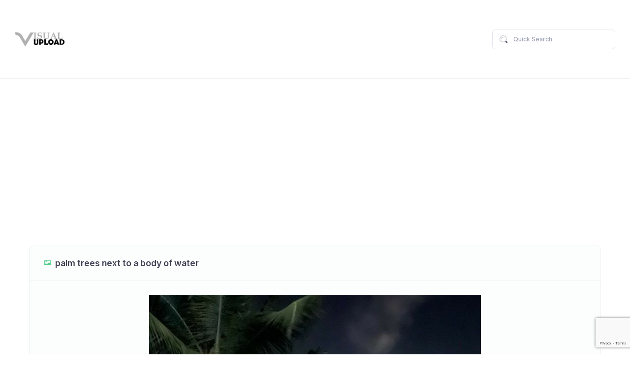

--- FILE ---
content_type: text/html; charset=utf-8
request_url: https://www.visualupload.com/u/oTW
body_size: 6510
content:
<!DOCTYPE html><html lang="en"><!--begin::Head--><head>    <base href=""/>    <title>palm trees next to a body of water - Visual Upload</title>    <meta charset="utf-8"/>    <meta name="description"/>    <meta name="viewport" content="width=device-width, initial-scale=1"/>    <meta property="og:locale" content="en_US"/>    <meta property="og:type" content="media"/>    <meta property="og:title" content="Visual Upload"/>    <meta property="og:url" content="https://www.visualupload.com"/>    <meta property="og:site_name" content="Visual Upload"/>    <link rel="canonical" href="https://www.visualupload.com/u/oTW" />    <link rel="shortcut icon" href="/favicon.ico"/>    <!--begin::Fonts-->    <link rel="stylesheet" href="https://fonts.googleapis.com/css?family=Inter:300,400,500,600,700"/>    <!--end::Fonts-->    <!--begin::Vendor Stylesheets(used by this page)-->    <link href="/assets/plugins/custom/fullcalendar/fullcalendar.bundle.css" rel="stylesheet" type="text/css"/>    <link href="/assets/plugins/custom/datatables/datatables.bundle.css" rel="stylesheet" type="text/css"/>    <!--end::Vendor Stylesheets-->    <!--begin::Global Stylesheets Bundle(used by all pages)-->    <link href="/assets/plugins/global/plugins.bundle.css" rel="stylesheet" type="text/css"/>    <link href="/assets/css/style.bundle.css" rel="stylesheet" type="text/css"/>    <!--end::Global Stylesheets Bundle-->    <script src="https://www.google.com/recaptcha/api.js?render=6Lc3a5kUAAAAAFLrNonJoLIcbS_e2vhoshRrcYD6"></script>    <script async src="//pagead2.googlesyndication.com/pagead/js/adsbygoogle.js"></script>    <script>      (adsbygoogle = window.adsbygoogle || []).push({        google_ad_client: "ca-pub-5407563946641524",        enable_page_level_ads: true      });    </script>    <script>window.endpoints = { api: "https://api.visualupload.com", web: "https://www.visualupload.com", fs: "https://fs.visualupload.com" }; window.RecaptchaToken = "6Lc3a5kUAAAAAFLrNonJoLIcbS_e2vhoshRrcYD6";</script></head><!--end::Head--><!--begin::Body--><body id="kt_body" class="header-fixed header-tablet-and-mobile-fixed toolbar-enabled"><!--begin::Theme mode setup on page load--><script>var defaultThemeMode = "light"; var themeMode; if ( document.documentElement ) { if ( document.documentElement.hasAttribute("data-theme-mode")) { themeMode = document.documentElement.getAttribute("data-theme-mode"); } else { if ( localStorage.getItem("data-theme") !== null ) { themeMode = localStorage.getItem("data-theme"); } else { themeMode = defaultThemeMode; } } if (themeMode === "system") { themeMode = window.matchMedia("(prefers-color-scheme: dark)").matches ? "dark" : "light"; } document.documentElement.setAttribute("data-theme", themeMode); }</script><!--end::Theme mode setup on page load--><!--begin::Main--><!--begin::Root--><div class="d-flex flex-column flex-root">    <!--begin::Page-->    <div class="page d-flex flex-row flex-column-fluid">        <!--begin::Wrapper-->        <div class="wrapper d-flex flex-column flex-row-fluid" id="kt_wrapper">            <!--begin::Header--><div id="kt_header" class="header" data-kt-sticky="true" data-kt-sticky-name="header" data-kt-sticky-offset="{default: '200px', lg: '300px'}"><!--begin::Container--><div class="container-xxl d-flex flex-grow-1 flex-stack"><!--begin::Header Logo--><div class="d-flex align-items-center me-5">    <a href="/">        <img alt="Logo" src="/images/logos/logo_visualupload.png" class="theme-light-show h-20px h-lg-30px"/>        <img alt="Logo" src="/images/logos/logo_visualupload.png" class="theme-dark-show h-20px h-lg-30px"/>    </a></div><!--end::Header Logo--><!--begin::Topbar--><div class="d-flex align-items-center flex-shrink-0">    <!--begin::Search-->
<div id="kt_header_search" class="header-search d-flex align-items-center w-lg-250px" data-kt-search-keypress="true" data-kt-search-min-length="2" data-kt-search-enter="enter" data-kt-search-layout="menu" data-kt-search-responsive="lg" data-kt-menu-trigger="auto" data-kt-menu-permanent="true" data-kt-menu-placement="bottom-end">
    <!--begin::Tablet and mobile search toggle-->
    <div data-kt-search-element="toggle" class="d-flex d-lg-none align-items-center">
        <div class="btn btn-icon btn-color-gray-700 btn-active-color-primary btn-outline btn-active-bg-light w-30px h-30px w-lg-40px h-lg-40px">
            <!--begin::Svg Icon | path: icons/duotune/general/gen021.svg-->
            <span class="svg-icon svg-icon-1 svg-icon-white">
                <svg width="24" height="24" viewBox="0 0 24 24" fill="none" xmlns="http://www.w3.org/2000/svg">
                    <rect opacity="0.5" x="17.0365" y="15.1223" width="8.15546" height="2" rx="1" transform="rotate(45 17.0365 15.1223)" fill="currentColor"/>
                    <path d="M11 19C6.55556 19 3 15.4444 3 11C3 6.55556 6.55556 3 11 3C15.4444 3 19 6.55556 19 11C19 15.4444 15.4444 19 11 19ZM11 5C7.53333 5 5 7.53333 5 11C5 14.4667 7.53333 17 11 17C14.4667 17 17 14.4667 17 11C17 7.53333 14.4667 5 11 5Z" fill="currentColor"/>
                </svg>
            </span>
            <!--end::Svg Icon-->
        </div>
    </div>
    <!--end::Tablet and mobile search toggle-->
    <!--begin::Form(use d-none d-lg-block classes for responsive search)-->
    <form data-kt-search-element="form" class="d-none d-lg-block w-100 position-relative mb-2 mb-lg-0" autocomplete="off">
        <!--begin::Hidden input(Added to disable form autocomplete)-->
        <input type="hidden"/>
        <!--end::Hidden input-->
        <!--begin::Icon-->
        <!--begin::Svg Icon | path: icons/duotune/general/gen004.svg-->
        <span class="svg-icon svg-icon-2 svg-icon-gray-700 position-absolute top-50 translate-middle-y ms-4">
            <svg width="24" height="24" viewBox="0 0 24 24" fill="none" xmlns="http://www.w3.org/2000/svg">
                <path d="M21.7 18.9L18.6 15.8C17.9 16.9 16.9 17.9 15.8 18.6L18.9 21.7C19.3 22.1 19.9 22.1 20.3 21.7L21.7 20.3C22.1 19.9 22.1 19.3 21.7 18.9Z" fill="currentColor"/>
                <path opacity="0.3" d="M11 20C6 20 2 16 2 11C2 6 6 2 11 2C16 2 20 6 20 11C20 16 16 20 11 20ZM11 4C7.1 4 4 7.1 4 11C4 14.9 7.1 18 11 18C14.9 18 18 14.9 18 11C18 7.1 14.9 4 11 4ZM8 11C8 9.3 9.3 8 11 8C11.6 8 12 7.6 12 7C12 6.4 11.6 6 11 6C8.2 6 6 8.2 6 11C6 11.6 6.4 12 7 12C7.6 12 8 11.6 8 11Z" fill="currentColor"/>
            </svg>
        </span>
        <!--end::Svg Icon-->
        <!--end::Icon-->
        <!--begin::Input-->
        <input type="text" class="form-control bg-transparent ps-13 fs-7 h-40px" name="search" value="" placeholder="Quick Search" data-kt-search-element="input"/>
        <!--end::Input-->
        <!--begin::Spinner-->
        <span class="position-absolute top-50 end-0 translate-middle-y lh-0 d-none me-5" data-kt-search-element="spinner">
            <span class="spinner-border h-15px w-15px align-middle text-gray-400"></span>
        </span>
        <!--end::Spinner-->
        <!--begin::Reset-->
        <span class="btn btn-flush btn-active-color-primary position-absolute top-50 end-0 translate-middle-y lh-0 d-none me-4" data-kt-search-element="clear">
            <!--begin::Svg Icon | path: icons/duotune/arrows/arr061.svg-->
            <span class="svg-icon svg-icon-2 svg-icon-lg-1 me-0">
                <svg width="24" height="24" viewBox="0 0 24 24" fill="none" xmlns="http://www.w3.org/2000/svg">
                    <rect opacity="0.5" x="6" y="17.3137" width="16" height="2" rx="1" transform="rotate(-45 6 17.3137)" fill="currentColor"/>
                    <rect x="7.41422" y="6" width="16" height="2" rx="1" transform="rotate(45 7.41422 6)" fill="currentColor"/>
                </svg>
            </span>
            <!--end::Svg Icon-->
        </span>
        <!--end::Reset-->
    </form>
    <!--end::Form-->
    <!--begin::Menu-->
    <div data-kt-search-element="content" class="menu menu-sub menu-sub-dropdown w-300px w-md-350px py-7 px-7 overflow-hidden">
        <!--begin::Wrapper-->
        <div data-kt-search-element="wrapper">
            <!--begin::Recently viewed-->
            <div data-kt-search-element="results" class="d-none">
                <!--begin::Items-->
                <div class="scroll-y mh-200px mh-lg-350px">
                    <!--begin::Category title-->
                    <h3 class="fs-5 text-muted m-0 pb-5" data-kt-search-element="category-title">Files</h3>
                    <!--end::Category title-->
                    <!--begin::Item-->
                    <div class="search-result">
                        <a href="#" class="d-flex text-dark text-hover-primary align-items-center mb-5">
                            <div class="symbol symbol-40px me-4">
                                <img src="/lib/file-icon-vectors/icons/classic/torrent.svg" class="h-50 align-self-center" alt="x"/>
                            </div>
                            <div class="d-flex flex-column justify-content-start fw-semibold">
                                <span class="fs-6 fw-semibold">Karina Clark</span>
                                <span class="fs-7 fw-semibold text-muted">Marketing Manager</span>
                            </div>
                        </a>
                    </div>
                    <!--end::Item-->
                </div>
                <!--end::Items-->
            </div>
            <!--end::Recently viewed-->
            <!--begin::Recently viewed-->
            <div class="" data-kt-search-element="main">
                <!--begin::Heading-->
                <div class="d-flex flex-stack fw-semibold mb-4">
                    <!--begin::Label-->
                    <span class="text-muted fs-6 me-2">Type to search...</span>
                    <!--end::Label-->
                    <!--begin::Toolbar-->
                    <!--end::Toolbar-->
                </div>
                <!--end::Heading-->
                <!--begin::Items-->
                <!--end::Items-->
            </div>
            <!--end::Recently viewed-->
            <!--begin::Empty-->
            <div data-kt-search-element="empty" class="text-center d-none">
                <!--begin::Icon-->
                <div class="pt-10 pb-10">
                    <!--begin::Svg Icon | path: icons/duotune/files/fil024.svg-->
                    <span class="svg-icon svg-icon-4x opacity-50">
                        <svg width="24" height="24" viewBox="0 0 24 24" fill="none" xmlns="http://www.w3.org/2000/svg">
                            <path opacity="0.3" d="M14 2H6C4.89543 2 4 2.89543 4 4V20C4 21.1046 4.89543 22 6 22H18C19.1046 22 20 21.1046 20 20V8L14 2Z" fill="currentColor"/>
                            <path d="M20 8L14 2V6C14 7.10457 14.8954 8 16 8H20Z" fill="currentColor"/>
                            <rect x="13.6993" y="13.6656" width="4.42828" height="1.73089" rx="0.865447" transform="rotate(45 13.6993 13.6656)" fill="currentColor"/>
                            <path d="M15 12C15 14.2 13.2 16 11 16C8.8 16 7 14.2 7 12C7 9.8 8.8 8 11 8C13.2 8 15 9.8 15 12ZM11 9.6C9.68 9.6 8.6 10.68 8.6 12C8.6 13.32 9.68 14.4 11 14.4C12.32 14.4 13.4 13.32 13.4 12C13.4 10.68 12.32 9.6 11 9.6Z" fill="currentColor"/>
                        </svg>
                    </span>
                    <!--end::Svg Icon-->
                </div>
                <!--end::Icon-->
                <!--begin::Message-->
                <div class="pb-15 fw-semibold">
                    <h3 class="text-gray-600 fs-5 mb-2">No result found</h3>
                    <div class="text-muted fs-7">Please try again with a different query</div>
                </div>
                <!--end::Message-->
            </div>
            <!--end::Empty-->
        </div>
        <!--end::Wrapper-->
    </div>
    <!--end::Menu-->
</div>
<!--end::Search-->

<script src="/scripts/components/component.top_search.js?_=639043069608958858"></script>
</div><!--end::Topbar--></div><!--end::Container--><!--begin::Separator--><div class="separator"></div><!--end::Separator--></div>            <!--end::Header-->            <!--begin::Toolbar-->            <!--end::Toolbar-->            <!--begin::Container-->                <div id="kt_content_container" class="d-flex flex-column-fluid align-items-start container-xxl">        <div class="content flex-row-fluid" id="kt_content">            <div class="card m-6 m-xl-9">                <div class="card-header card-header-stretch">                    <!--begin::Title-->                    <div class="card-title d-flex align-items-center">                        <!--begin::Svg Icon | path: icons/duotune/general/gen014.svg-->                        <span class="svg-icon svg-icon-1 svg-icon-primary me-3 lh-0">                            <i class="bi bi-card-image text-primary"></i>                        </span>                        <!--end::Svg Icon-->                        <h3 class="fw-bold m-0 text-gray-800">palm trees next to a body of water</h3>                    </div>                </div>                <div class="card-body pt-9 pb-0" style="align-self: center;">                    <!--begin::Details-->                    <div class="d-flex flex-wrap flex-sm-nowrap mb-6">                        <a class="d-block overlay" data-fslightbox="lightbox-basic" data-type="image" href="https://fs.visualupload.com/image/83845/palm trees next to a body of water.jpg">                            <!--begin::Image-->                            <div class="bgi-no-repeat bgi-position-center bgi-size-cover card-rounded text-center">                                <img src="https://fs.visualupload.com/image/83845/palm trees next to a body of water.jpg" alt="palm trees next to a body of water" style="max-width: 100%;" />                            </div>                            <!--end::Image-->                            <!--begin::Action-->                            <div class="overlay-layer card-rounded bg-dark bg-opacity-25 shadow">                                <i class="bi bi-eye-fill text-white fs-3x"></i>                            </div>                            <!--end::Action-->                        </a>                    </div>                            <!--begin::Tags-->                            <ul class="nav nav-stretch nav-line-tabs nav-line-tabs-2x border-transparent fs-5 fw-bold">                                        <!--begin::Tag item-->                                        <li class="nav-item mt-2">                                            <a class="nav-link text-active-primary ms-0 me-10 py-5" href="/tag/tree/1">Tree</a>                                        </li>                                        <!--end::Tag item-->                                        <!--begin::Tag item-->                                        <li class="nav-item mt-2">                                            <a class="nav-link text-active-primary ms-0 me-10 py-5" href="/tag/outdoor/1">Outdoor</a>                                        </li>                                        <!--end::Tag item-->                                        <!--begin::Tag item-->                                        <li class="nav-item mt-2">                                            <a class="nav-link text-active-primary ms-0 me-10 py-5" href="/tag/water/1">Water</a>                                        </li>                                        <!--end::Tag item-->                                        <!--begin::Tag item-->                                        <li class="nav-item mt-2">                                            <a class="nav-link text-active-primary ms-0 me-10 py-5" href="/tag/plant/1">Plant</a>                                        </li>                                        <!--end::Tag item-->                                        <!--begin::Tag item-->                                        <li class="nav-item mt-2">                                            <a class="nav-link text-active-primary ms-0 me-10 py-5" href="/tag/palm/1">Palm</a>                                        </li>                                        <!--end::Tag item-->                            </ul>                            <!--begin::Tags-->                </div>            </div>            <div class="card mb-10">
    <!--begin::Header-->
    <div class="card-header border-0 pt-5">
        <!--begin::Title-->
        <h3 class="card-title align-items-start flex-column">
            <span class="card-label fw-bold fs-3 mb-1">Random Files</span>
        </h3>
        <!--end::Title-->
    </div>
    <!--end::Header-->
    <!--begin::Body-->
    <div class="card-body">
        <!--begin::Chart-->
        <div class="table-responsive">
            <table class="table table-striped gy-7 gs-7">
                <thead>
                <tr class="fw-semibold fs-6 text-gray-800 border-bottom-2 border-gray-200">
                    <th class="min-w-100px">Type</th>
                    <th class="min-w-100px">Name</th>
                    <th class="min-w-100px">Date</th>
                    <th class="min-w-100px">Downloads</th>
                </tr>
                </thead>
                <tbody>
                        <tr style="vertical-align: middle;">
                            <td>
                                <div class="symbol symbol-50px me-5">
                                    <span class="symbol-label">
                                        <img src="/lib/file-icon-vectors/icons/classic/jpg.svg" class="h-50 align-self-center" alt="a wet street with buildings and trees"/>
                                    </span>
                                </div>
                            </td>
                            <td><a href="/u/d4u">a wet street with buildings and trees</a></td>
                            <td>1 year ago</td>
                            <td>16</td>
                        </tr>
                        <tr style="vertical-align: middle;">
                            <td>
                                <div class="symbol symbol-50px me-5">
                                    <span class="symbol-label">
                                        <img src="/lib/file-icon-vectors/icons/classic/jpg.svg" class="h-50 align-self-center" alt="a barn in a field"/>
                                    </span>
                                </div>
                            </td>
                            <td><a href="/u/swM">a barn in a field</a></td>
                            <td>1 year ago</td>
                            <td>27</td>
                        </tr>
                        <tr style="vertical-align: middle;">
                            <td>
                                <div class="symbol symbol-50px me-5">
                                    <span class="symbol-label">
                                        <img src="/lib/file-icon-vectors/icons/classic/jpg.svg" class="h-50 align-self-center" alt="a man holding a camera"/>
                                    </span>
                                </div>
                            </td>
                            <td><a href="/u/Hpp">a man holding a camera</a></td>
                            <td>1 year ago</td>
                            <td>36</td>
                        </tr>
                        <tr style="vertical-align: middle;">
                            <td>
                                <div class="symbol symbol-50px me-5">
                                    <span class="symbol-label">
                                        <img src="/lib/file-icon-vectors/icons/classic/jpg.svg" class="h-50 align-self-center" alt="a close up of a dandelion"/>
                                    </span>
                                </div>
                            </td>
                            <td><a href="/u/mWu">a close up of a dandelion</a></td>
                            <td>3 years ago</td>
                            <td>47</td>
                        </tr>
                        <tr style="vertical-align: middle;">
                            <td>
                                <div class="symbol symbol-50px me-5">
                                    <span class="symbol-label">
                                        <img src="/lib/file-icon-vectors/icons/classic/jpg.svg" class="h-50 align-self-center" alt="a snowy road with trees and a church in the background"/>
                                    </span>
                                </div>
                            </td>
                            <td><a href="/u/Oan">a snowy road with trees and a church in the background</a></td>
                            <td>3 years ago</td>
                            <td>46</td>
                        </tr>
                        <tr style="vertical-align: middle;">
                            <td>
                                <div class="symbol symbol-50px me-5">
                                    <span class="symbol-label">
                                        <img src="/lib/file-icon-vectors/icons/classic/jpg.svg" class="h-50 align-self-center" alt="a moon in the sky"/>
                                    </span>
                                </div>
                            </td>
                            <td><a href="/u/62H">a moon in the sky</a></td>
                            <td>2 years ago</td>
                            <td>47</td>
                        </tr>
                        <tr style="vertical-align: middle;">
                            <td>
                                <div class="symbol symbol-50px me-5">
                                    <span class="symbol-label">
                                        <img src="/lib/file-icon-vectors/icons/classic/jpg.svg" class="h-50 align-self-center" alt="a snail on a surface"/>
                                    </span>
                                </div>
                            </td>
                            <td><a href="/u/TuK">a snail on a surface</a></td>
                            <td>1 year ago</td>
                            <td>48</td>
                        </tr>
                        <tr style="vertical-align: middle;">
                            <td>
                                <div class="symbol symbol-50px me-5">
                                    <span class="symbol-label">
                                        <img src="/lib/file-icon-vectors/icons/classic/jpg.svg" class="h-50 align-self-center" alt="cars parked in front of a building"/>
                                    </span>
                                </div>
                            </td>
                            <td><a href="/u/OnX">cars parked in front of a building</a></td>
                            <td>2 years ago</td>
                            <td>32</td>
                        </tr>
                        <tr style="vertical-align: middle;">
                            <td>
                                <div class="symbol symbol-50px me-5">
                                    <span class="symbol-label">
                                        <img src="/lib/file-icon-vectors/icons/classic/jpg.svg" class="h-50 align-self-center" alt="a screenshot of a video game"/>
                                    </span>
                                </div>
                            </td>
                            <td><a href="/u/9nw">a screenshot of a video game</a></td>
                            <td>2 years ago</td>
                            <td>45</td>
                        </tr>
                        <tr style="vertical-align: middle;">
                            <td>
                                <div class="symbol symbol-50px me-5">
                                    <span class="symbol-label">
                                        <img src="/lib/file-icon-vectors/icons/classic/jpg.svg" class="h-50 align-self-center" alt="a person reading a newspaper"/>
                                    </span>
                                </div>
                            </td>
                            <td><a href="/u/UDV">a person reading a newspaper</a></td>
                            <td>2 years ago</td>
                            <td>35</td>
                        </tr>
                        <tr style="vertical-align: middle;">
                            <td>
                                <div class="symbol symbol-50px me-5">
                                    <span class="symbol-label">
                                        <img src="/lib/file-icon-vectors/icons/classic/jpg.svg" class="h-50 align-self-center" alt="a man wearing a red shirt"/>
                                    </span>
                                </div>
                            </td>
                            <td><a href="/u/-tl">a man wearing a red shirt</a></td>
                            <td>1 year ago</td>
                            <td>25</td>
                        </tr>
                        <tr style="vertical-align: middle;">
                            <td>
                                <div class="symbol symbol-50px me-5">
                                    <span class="symbol-label">
                                        <img src="/lib/file-icon-vectors/icons/classic/webp.svg" class="h-50 align-self-center" alt="6300701338011437588"/>
                                    </span>
                                </div>
                            </td>
                            <td><a href="/u/a3e">6300701338011437588</a></td>
                            <td>2 years ago</td>
                            <td>56</td>
                        </tr>
                        <tr style="vertical-align: middle;">
                            <td>
                                <div class="symbol symbol-50px me-5">
                                    <span class="symbol-label">
                                        <img src="/lib/file-icon-vectors/icons/classic/jpg.svg" class="h-50 align-self-center" alt="a woman holding a baby"/>
                                    </span>
                                </div>
                            </td>
                            <td><a href="/u/6rE">a woman holding a baby</a></td>
                            <td>2 years ago</td>
                            <td>51</td>
                        </tr>
                        <tr style="vertical-align: middle;">
                            <td>
                                <div class="symbol symbol-50px me-5">
                                    <span class="symbol-label">
                                        <img src="/lib/file-icon-vectors/icons/classic/jpg.svg" class="h-50 align-self-center" alt="a white cat with orange eyes"/>
                                    </span>
                                </div>
                            </td>
                            <td><a href="/u/GAm">a white cat with orange eyes</a></td>
                            <td>1 year ago</td>
                            <td>40</td>
                        </tr>
                        <tr style="vertical-align: middle;">
                            <td>
                                <div class="symbol symbol-50px me-5">
                                    <span class="symbol-label">
                                        <img src="/lib/file-icon-vectors/icons/classic/jpg.svg" class="h-50 align-self-center" alt="a person standing in a snowy area"/>
                                    </span>
                                </div>
                            </td>
                            <td><a href="/u/sla">a person standing in a snowy area</a></td>
                            <td>2 years ago</td>
                            <td>43</td>
                        </tr>
                        <tr style="vertical-align: middle;">
                            <td>
                                <div class="symbol symbol-50px me-5">
                                    <span class="symbol-label">
                                        <img src="/lib/file-icon-vectors/icons/classic/jpg.svg" class="h-50 align-self-center" alt="a large white balloon in the air"/>
                                    </span>
                                </div>
                            </td>
                            <td><a href="/u/tjA">a large white balloon in the air</a></td>
                            <td>2 years ago</td>
                            <td>78</td>
                        </tr>
                        <tr style="vertical-align: middle;">
                            <td>
                                <div class="symbol symbol-50px me-5">
                                    <span class="symbol-label">
                                        <img src="/lib/file-icon-vectors/icons/classic/jpg.svg" class="h-50 align-self-center" alt="a man with a beard and a white hat"/>
                                    </span>
                                </div>
                            </td>
                            <td><a href="/u/zGE">a man with a beard and a white hat</a></td>
                            <td>3 years ago</td>
                            <td>45</td>
                        </tr>
                        <tr style="vertical-align: middle;">
                            <td>
                                <div class="symbol symbol-50px me-5">
                                    <span class="symbol-label">
                                        <img src="/lib/file-icon-vectors/icons/classic/jpg.svg" class="h-50 align-self-center" alt="a body of water with grass and trees around it"/>
                                    </span>
                                </div>
                            </td>
                            <td><a href="/u/5Uu">a body of water with grass and trees around it</a></td>
                            <td>1 year ago</td>
                            <td>28</td>
                        </tr>
                        <tr style="vertical-align: middle;">
                            <td>
                                <div class="symbol symbol-50px me-5">
                                    <span class="symbol-label">
                                        <img src="/lib/file-icon-vectors/icons/classic/jpg.svg" class="h-50 align-self-center" alt="a close up of some flowers"/>
                                    </span>
                                </div>
                            </td>
                            <td><a href="/u/MBs">a close up of some flowers</a></td>
                            <td>1 year ago</td>
                            <td>34</td>
                        </tr>
                        <tr style="vertical-align: middle;">
                            <td>
                                <div class="symbol symbol-50px me-5">
                                    <span class="symbol-label">
                                        <img src="/lib/file-icon-vectors/icons/classic/unknown.svg" class="h-50 align-self-center" alt="2562980648230846751"/>
                                    </span>
                                </div>
                            </td>
                            <td><a href="/u/rfh">2562980648230846751</a></td>
                            <td>3 years ago</td>
                            <td>0</td>
                        </tr>
                </tbody>
            </table>
        </div>
        <!--end::Chart-->

    </div>
    <!--end::Body-->
</div>        </div>    </div>            <!--end::Container-->            <!--begin::Footer--><div class="footer py-4 d-flex flex-lg-column" id="kt_footer">
    <!--begin::Container-->
    <div class="container-xxl d-flex flex-column flex-md-row align-items-center justify-content-between">
        <!--begin::Copyright-->
        <div class="text-dark order-2 order-md-1">
            <span class="text-muted fw-semibold me-1">2026&copy;</span>
            <a href="https://www.visualupload.com" target="_blank" class="text-gray-800 text-hover-primary">Visual Upload</a>
        </div>
        <!--end::Copyright-->
        <!--begin::Menu-->
        <ul class="menu menu-gray-600 menu-hover-primary fw-semibold order-1">
            <li class="menu-item">
                <a href="/privacy-policy" target="_blank" class="menu-link px-2">Privacy</a>
            </li>
            <li class="menu-item">
                <a href="/terms-and-conditions" target="_blank" class="menu-link px-2">T&amp;C</a>
            </li>
            <li class="menu-item">
                <a href="/cdn-cgi/l/email-protection#73051a0006121f06031f1c1217101c1e33141e121a1f5d101c1e" target="_blank" class="menu-link px-2">Report Abuse</a>
            </li>
        </ul>
        <!--end::Menu-->
    </div>
    <!--end::Container-->
</div>            <!--end::Footer-->        </div>        <!--end::Wrapper-->    </div>    <!--end::Page--></div><!--end::Root--><!--begin::Scrolltop--><div id="kt_scrolltop" class="scrolltop" data-kt-scrolltop="true">    <!--begin::Svg Icon | path: icons/duotune/arrows/arr066.svg-->    <span class="svg-icon">        <svg width="24" height="24" viewBox="0 0 24 24" fill="none" xmlns="http://www.w3.org/2000/svg">            <rect opacity="0.5" x="13" y="6" width="13" height="2" rx="1" transform="rotate(90 13 6)" fill="currentColor"/>            <path d="M12.5657 8.56569L16.75 12.75C17.1642 13.1642 17.8358 13.1642 18.25 12.75C18.6642 12.3358 18.6642 11.6642 18.25 11.25L12.7071 5.70711C12.3166 5.31658 11.6834 5.31658 11.2929 5.70711L5.75 11.25C5.33579 11.6642 5.33579 12.3358 5.75 12.75C6.16421 13.1642 6.83579 13.1642 7.25 12.75L11.4343 8.56569C11.7467 8.25327 12.2533 8.25327 12.5657 8.56569Z" fill="currentColor"/>        </svg>    </span>    <!--end::Svg Icon--></div><!--end::Scrolltop--><!--begin::Modals--><!--end::Modals--><!--begin::Javascript--><script data-cfasync="false" src="/cdn-cgi/scripts/5c5dd728/cloudflare-static/email-decode.min.js"></script><script>var hostUrl = "/assets/";</script>
<!--begin::Global Javascript Bundle(used by all pages)-->
<script src="/assets/plugins/global/plugins.bundle.js"></script>
<script src="/assets/js/scripts.bundle.js"></script>
<!--end::Global Javascript Bundle-->
<!--begin::Vendors Javascript(used by this page)-->
<script src="/assets/plugins/custom/fullcalendar/fullcalendar.bundle.js"></script>
<script src="https://cdn.amcharts.com/lib/5/index.js"></script>
<script src="https://cdn.amcharts.com/lib/5/xy.js"></script>
<script src="https://cdn.amcharts.com/lib/5/percent.js"></script>
<script src="https://cdn.amcharts.com/lib/5/radar.js"></script>
<script src="https://cdn.amcharts.com/lib/5/themes/Animated.js"></script>
<script src="https://cdn.amcharts.com/lib/5/map.js"></script>
<script src="https://cdn.amcharts.com/lib/5/geodata/worldLow.js"></script>
<script src="https://cdn.amcharts.com/lib/5/geodata/continentsLow.js"></script>
<script src="https://cdn.amcharts.com/lib/5/geodata/usaLow.js"></script>
<script src="https://cdn.amcharts.com/lib/5/geodata/worldTimeZonesLow.js"></script>
<script src="https://cdn.amcharts.com/lib/5/geodata/worldTimeZoneAreasLow.js"></script>
<script src="/assets/plugins/custom/datatables/datatables.bundle.js"></script>
<script src="/assets/plugins/custom/fslightbox/fslightbox.bundle.js"></script>
<!--end::Vendors Javascript-->
<!--begin::Custom Javascript(used by this page)-->
<script src="/assets/js/widgets.bundle.js"></script>
<script src="/assets/js/custom/widgets.js"></script>
<script src="/assets/js/custom/apps/chat/chat.js"></script>
<script src="/assets/js/custom/utilities/modals/create-campaign.js"></script>
<script src="/assets/js/custom/utilities/modals/users-search.js"></script>
<script src="/scripts/util.js?_=639043069608959168"></script>
<!--end::Custom Javascript--><script>window.addEventListener('load', (event) => { window.util.module.init(); });</script><!--end::Javascript--><script defer src="https://static.cloudflareinsights.com/beacon.min.js/vcd15cbe7772f49c399c6a5babf22c1241717689176015" integrity="sha512-ZpsOmlRQV6y907TI0dKBHq9Md29nnaEIPlkf84rnaERnq6zvWvPUqr2ft8M1aS28oN72PdrCzSjY4U6VaAw1EQ==" data-cf-beacon='{"version":"2024.11.0","token":"2a4136081edd4912ac5057bac2d77295","r":1,"server_timing":{"name":{"cfCacheStatus":true,"cfEdge":true,"cfExtPri":true,"cfL4":true,"cfOrigin":true,"cfSpeedBrain":true},"location_startswith":null}}' crossorigin="anonymous"></script>
</body><!--end::Body--></html>

--- FILE ---
content_type: text/html; charset=utf-8
request_url: https://www.google.com/recaptcha/api2/anchor?ar=1&k=6Lc3a5kUAAAAAFLrNonJoLIcbS_e2vhoshRrcYD6&co=aHR0cHM6Ly93d3cudmlzdWFsdXBsb2FkLmNvbTo0NDM.&hl=en&v=PoyoqOPhxBO7pBk68S4YbpHZ&size=invisible&anchor-ms=20000&execute-ms=30000&cb=5rofs5xehlxd
body_size: 48472
content:
<!DOCTYPE HTML><html dir="ltr" lang="en"><head><meta http-equiv="Content-Type" content="text/html; charset=UTF-8">
<meta http-equiv="X-UA-Compatible" content="IE=edge">
<title>reCAPTCHA</title>
<style type="text/css">
/* cyrillic-ext */
@font-face {
  font-family: 'Roboto';
  font-style: normal;
  font-weight: 400;
  font-stretch: 100%;
  src: url(//fonts.gstatic.com/s/roboto/v48/KFO7CnqEu92Fr1ME7kSn66aGLdTylUAMa3GUBHMdazTgWw.woff2) format('woff2');
  unicode-range: U+0460-052F, U+1C80-1C8A, U+20B4, U+2DE0-2DFF, U+A640-A69F, U+FE2E-FE2F;
}
/* cyrillic */
@font-face {
  font-family: 'Roboto';
  font-style: normal;
  font-weight: 400;
  font-stretch: 100%;
  src: url(//fonts.gstatic.com/s/roboto/v48/KFO7CnqEu92Fr1ME7kSn66aGLdTylUAMa3iUBHMdazTgWw.woff2) format('woff2');
  unicode-range: U+0301, U+0400-045F, U+0490-0491, U+04B0-04B1, U+2116;
}
/* greek-ext */
@font-face {
  font-family: 'Roboto';
  font-style: normal;
  font-weight: 400;
  font-stretch: 100%;
  src: url(//fonts.gstatic.com/s/roboto/v48/KFO7CnqEu92Fr1ME7kSn66aGLdTylUAMa3CUBHMdazTgWw.woff2) format('woff2');
  unicode-range: U+1F00-1FFF;
}
/* greek */
@font-face {
  font-family: 'Roboto';
  font-style: normal;
  font-weight: 400;
  font-stretch: 100%;
  src: url(//fonts.gstatic.com/s/roboto/v48/KFO7CnqEu92Fr1ME7kSn66aGLdTylUAMa3-UBHMdazTgWw.woff2) format('woff2');
  unicode-range: U+0370-0377, U+037A-037F, U+0384-038A, U+038C, U+038E-03A1, U+03A3-03FF;
}
/* math */
@font-face {
  font-family: 'Roboto';
  font-style: normal;
  font-weight: 400;
  font-stretch: 100%;
  src: url(//fonts.gstatic.com/s/roboto/v48/KFO7CnqEu92Fr1ME7kSn66aGLdTylUAMawCUBHMdazTgWw.woff2) format('woff2');
  unicode-range: U+0302-0303, U+0305, U+0307-0308, U+0310, U+0312, U+0315, U+031A, U+0326-0327, U+032C, U+032F-0330, U+0332-0333, U+0338, U+033A, U+0346, U+034D, U+0391-03A1, U+03A3-03A9, U+03B1-03C9, U+03D1, U+03D5-03D6, U+03F0-03F1, U+03F4-03F5, U+2016-2017, U+2034-2038, U+203C, U+2040, U+2043, U+2047, U+2050, U+2057, U+205F, U+2070-2071, U+2074-208E, U+2090-209C, U+20D0-20DC, U+20E1, U+20E5-20EF, U+2100-2112, U+2114-2115, U+2117-2121, U+2123-214F, U+2190, U+2192, U+2194-21AE, U+21B0-21E5, U+21F1-21F2, U+21F4-2211, U+2213-2214, U+2216-22FF, U+2308-230B, U+2310, U+2319, U+231C-2321, U+2336-237A, U+237C, U+2395, U+239B-23B7, U+23D0, U+23DC-23E1, U+2474-2475, U+25AF, U+25B3, U+25B7, U+25BD, U+25C1, U+25CA, U+25CC, U+25FB, U+266D-266F, U+27C0-27FF, U+2900-2AFF, U+2B0E-2B11, U+2B30-2B4C, U+2BFE, U+3030, U+FF5B, U+FF5D, U+1D400-1D7FF, U+1EE00-1EEFF;
}
/* symbols */
@font-face {
  font-family: 'Roboto';
  font-style: normal;
  font-weight: 400;
  font-stretch: 100%;
  src: url(//fonts.gstatic.com/s/roboto/v48/KFO7CnqEu92Fr1ME7kSn66aGLdTylUAMaxKUBHMdazTgWw.woff2) format('woff2');
  unicode-range: U+0001-000C, U+000E-001F, U+007F-009F, U+20DD-20E0, U+20E2-20E4, U+2150-218F, U+2190, U+2192, U+2194-2199, U+21AF, U+21E6-21F0, U+21F3, U+2218-2219, U+2299, U+22C4-22C6, U+2300-243F, U+2440-244A, U+2460-24FF, U+25A0-27BF, U+2800-28FF, U+2921-2922, U+2981, U+29BF, U+29EB, U+2B00-2BFF, U+4DC0-4DFF, U+FFF9-FFFB, U+10140-1018E, U+10190-1019C, U+101A0, U+101D0-101FD, U+102E0-102FB, U+10E60-10E7E, U+1D2C0-1D2D3, U+1D2E0-1D37F, U+1F000-1F0FF, U+1F100-1F1AD, U+1F1E6-1F1FF, U+1F30D-1F30F, U+1F315, U+1F31C, U+1F31E, U+1F320-1F32C, U+1F336, U+1F378, U+1F37D, U+1F382, U+1F393-1F39F, U+1F3A7-1F3A8, U+1F3AC-1F3AF, U+1F3C2, U+1F3C4-1F3C6, U+1F3CA-1F3CE, U+1F3D4-1F3E0, U+1F3ED, U+1F3F1-1F3F3, U+1F3F5-1F3F7, U+1F408, U+1F415, U+1F41F, U+1F426, U+1F43F, U+1F441-1F442, U+1F444, U+1F446-1F449, U+1F44C-1F44E, U+1F453, U+1F46A, U+1F47D, U+1F4A3, U+1F4B0, U+1F4B3, U+1F4B9, U+1F4BB, U+1F4BF, U+1F4C8-1F4CB, U+1F4D6, U+1F4DA, U+1F4DF, U+1F4E3-1F4E6, U+1F4EA-1F4ED, U+1F4F7, U+1F4F9-1F4FB, U+1F4FD-1F4FE, U+1F503, U+1F507-1F50B, U+1F50D, U+1F512-1F513, U+1F53E-1F54A, U+1F54F-1F5FA, U+1F610, U+1F650-1F67F, U+1F687, U+1F68D, U+1F691, U+1F694, U+1F698, U+1F6AD, U+1F6B2, U+1F6B9-1F6BA, U+1F6BC, U+1F6C6-1F6CF, U+1F6D3-1F6D7, U+1F6E0-1F6EA, U+1F6F0-1F6F3, U+1F6F7-1F6FC, U+1F700-1F7FF, U+1F800-1F80B, U+1F810-1F847, U+1F850-1F859, U+1F860-1F887, U+1F890-1F8AD, U+1F8B0-1F8BB, U+1F8C0-1F8C1, U+1F900-1F90B, U+1F93B, U+1F946, U+1F984, U+1F996, U+1F9E9, U+1FA00-1FA6F, U+1FA70-1FA7C, U+1FA80-1FA89, U+1FA8F-1FAC6, U+1FACE-1FADC, U+1FADF-1FAE9, U+1FAF0-1FAF8, U+1FB00-1FBFF;
}
/* vietnamese */
@font-face {
  font-family: 'Roboto';
  font-style: normal;
  font-weight: 400;
  font-stretch: 100%;
  src: url(//fonts.gstatic.com/s/roboto/v48/KFO7CnqEu92Fr1ME7kSn66aGLdTylUAMa3OUBHMdazTgWw.woff2) format('woff2');
  unicode-range: U+0102-0103, U+0110-0111, U+0128-0129, U+0168-0169, U+01A0-01A1, U+01AF-01B0, U+0300-0301, U+0303-0304, U+0308-0309, U+0323, U+0329, U+1EA0-1EF9, U+20AB;
}
/* latin-ext */
@font-face {
  font-family: 'Roboto';
  font-style: normal;
  font-weight: 400;
  font-stretch: 100%;
  src: url(//fonts.gstatic.com/s/roboto/v48/KFO7CnqEu92Fr1ME7kSn66aGLdTylUAMa3KUBHMdazTgWw.woff2) format('woff2');
  unicode-range: U+0100-02BA, U+02BD-02C5, U+02C7-02CC, U+02CE-02D7, U+02DD-02FF, U+0304, U+0308, U+0329, U+1D00-1DBF, U+1E00-1E9F, U+1EF2-1EFF, U+2020, U+20A0-20AB, U+20AD-20C0, U+2113, U+2C60-2C7F, U+A720-A7FF;
}
/* latin */
@font-face {
  font-family: 'Roboto';
  font-style: normal;
  font-weight: 400;
  font-stretch: 100%;
  src: url(//fonts.gstatic.com/s/roboto/v48/KFO7CnqEu92Fr1ME7kSn66aGLdTylUAMa3yUBHMdazQ.woff2) format('woff2');
  unicode-range: U+0000-00FF, U+0131, U+0152-0153, U+02BB-02BC, U+02C6, U+02DA, U+02DC, U+0304, U+0308, U+0329, U+2000-206F, U+20AC, U+2122, U+2191, U+2193, U+2212, U+2215, U+FEFF, U+FFFD;
}
/* cyrillic-ext */
@font-face {
  font-family: 'Roboto';
  font-style: normal;
  font-weight: 500;
  font-stretch: 100%;
  src: url(//fonts.gstatic.com/s/roboto/v48/KFO7CnqEu92Fr1ME7kSn66aGLdTylUAMa3GUBHMdazTgWw.woff2) format('woff2');
  unicode-range: U+0460-052F, U+1C80-1C8A, U+20B4, U+2DE0-2DFF, U+A640-A69F, U+FE2E-FE2F;
}
/* cyrillic */
@font-face {
  font-family: 'Roboto';
  font-style: normal;
  font-weight: 500;
  font-stretch: 100%;
  src: url(//fonts.gstatic.com/s/roboto/v48/KFO7CnqEu92Fr1ME7kSn66aGLdTylUAMa3iUBHMdazTgWw.woff2) format('woff2');
  unicode-range: U+0301, U+0400-045F, U+0490-0491, U+04B0-04B1, U+2116;
}
/* greek-ext */
@font-face {
  font-family: 'Roboto';
  font-style: normal;
  font-weight: 500;
  font-stretch: 100%;
  src: url(//fonts.gstatic.com/s/roboto/v48/KFO7CnqEu92Fr1ME7kSn66aGLdTylUAMa3CUBHMdazTgWw.woff2) format('woff2');
  unicode-range: U+1F00-1FFF;
}
/* greek */
@font-face {
  font-family: 'Roboto';
  font-style: normal;
  font-weight: 500;
  font-stretch: 100%;
  src: url(//fonts.gstatic.com/s/roboto/v48/KFO7CnqEu92Fr1ME7kSn66aGLdTylUAMa3-UBHMdazTgWw.woff2) format('woff2');
  unicode-range: U+0370-0377, U+037A-037F, U+0384-038A, U+038C, U+038E-03A1, U+03A3-03FF;
}
/* math */
@font-face {
  font-family: 'Roboto';
  font-style: normal;
  font-weight: 500;
  font-stretch: 100%;
  src: url(//fonts.gstatic.com/s/roboto/v48/KFO7CnqEu92Fr1ME7kSn66aGLdTylUAMawCUBHMdazTgWw.woff2) format('woff2');
  unicode-range: U+0302-0303, U+0305, U+0307-0308, U+0310, U+0312, U+0315, U+031A, U+0326-0327, U+032C, U+032F-0330, U+0332-0333, U+0338, U+033A, U+0346, U+034D, U+0391-03A1, U+03A3-03A9, U+03B1-03C9, U+03D1, U+03D5-03D6, U+03F0-03F1, U+03F4-03F5, U+2016-2017, U+2034-2038, U+203C, U+2040, U+2043, U+2047, U+2050, U+2057, U+205F, U+2070-2071, U+2074-208E, U+2090-209C, U+20D0-20DC, U+20E1, U+20E5-20EF, U+2100-2112, U+2114-2115, U+2117-2121, U+2123-214F, U+2190, U+2192, U+2194-21AE, U+21B0-21E5, U+21F1-21F2, U+21F4-2211, U+2213-2214, U+2216-22FF, U+2308-230B, U+2310, U+2319, U+231C-2321, U+2336-237A, U+237C, U+2395, U+239B-23B7, U+23D0, U+23DC-23E1, U+2474-2475, U+25AF, U+25B3, U+25B7, U+25BD, U+25C1, U+25CA, U+25CC, U+25FB, U+266D-266F, U+27C0-27FF, U+2900-2AFF, U+2B0E-2B11, U+2B30-2B4C, U+2BFE, U+3030, U+FF5B, U+FF5D, U+1D400-1D7FF, U+1EE00-1EEFF;
}
/* symbols */
@font-face {
  font-family: 'Roboto';
  font-style: normal;
  font-weight: 500;
  font-stretch: 100%;
  src: url(//fonts.gstatic.com/s/roboto/v48/KFO7CnqEu92Fr1ME7kSn66aGLdTylUAMaxKUBHMdazTgWw.woff2) format('woff2');
  unicode-range: U+0001-000C, U+000E-001F, U+007F-009F, U+20DD-20E0, U+20E2-20E4, U+2150-218F, U+2190, U+2192, U+2194-2199, U+21AF, U+21E6-21F0, U+21F3, U+2218-2219, U+2299, U+22C4-22C6, U+2300-243F, U+2440-244A, U+2460-24FF, U+25A0-27BF, U+2800-28FF, U+2921-2922, U+2981, U+29BF, U+29EB, U+2B00-2BFF, U+4DC0-4DFF, U+FFF9-FFFB, U+10140-1018E, U+10190-1019C, U+101A0, U+101D0-101FD, U+102E0-102FB, U+10E60-10E7E, U+1D2C0-1D2D3, U+1D2E0-1D37F, U+1F000-1F0FF, U+1F100-1F1AD, U+1F1E6-1F1FF, U+1F30D-1F30F, U+1F315, U+1F31C, U+1F31E, U+1F320-1F32C, U+1F336, U+1F378, U+1F37D, U+1F382, U+1F393-1F39F, U+1F3A7-1F3A8, U+1F3AC-1F3AF, U+1F3C2, U+1F3C4-1F3C6, U+1F3CA-1F3CE, U+1F3D4-1F3E0, U+1F3ED, U+1F3F1-1F3F3, U+1F3F5-1F3F7, U+1F408, U+1F415, U+1F41F, U+1F426, U+1F43F, U+1F441-1F442, U+1F444, U+1F446-1F449, U+1F44C-1F44E, U+1F453, U+1F46A, U+1F47D, U+1F4A3, U+1F4B0, U+1F4B3, U+1F4B9, U+1F4BB, U+1F4BF, U+1F4C8-1F4CB, U+1F4D6, U+1F4DA, U+1F4DF, U+1F4E3-1F4E6, U+1F4EA-1F4ED, U+1F4F7, U+1F4F9-1F4FB, U+1F4FD-1F4FE, U+1F503, U+1F507-1F50B, U+1F50D, U+1F512-1F513, U+1F53E-1F54A, U+1F54F-1F5FA, U+1F610, U+1F650-1F67F, U+1F687, U+1F68D, U+1F691, U+1F694, U+1F698, U+1F6AD, U+1F6B2, U+1F6B9-1F6BA, U+1F6BC, U+1F6C6-1F6CF, U+1F6D3-1F6D7, U+1F6E0-1F6EA, U+1F6F0-1F6F3, U+1F6F7-1F6FC, U+1F700-1F7FF, U+1F800-1F80B, U+1F810-1F847, U+1F850-1F859, U+1F860-1F887, U+1F890-1F8AD, U+1F8B0-1F8BB, U+1F8C0-1F8C1, U+1F900-1F90B, U+1F93B, U+1F946, U+1F984, U+1F996, U+1F9E9, U+1FA00-1FA6F, U+1FA70-1FA7C, U+1FA80-1FA89, U+1FA8F-1FAC6, U+1FACE-1FADC, U+1FADF-1FAE9, U+1FAF0-1FAF8, U+1FB00-1FBFF;
}
/* vietnamese */
@font-face {
  font-family: 'Roboto';
  font-style: normal;
  font-weight: 500;
  font-stretch: 100%;
  src: url(//fonts.gstatic.com/s/roboto/v48/KFO7CnqEu92Fr1ME7kSn66aGLdTylUAMa3OUBHMdazTgWw.woff2) format('woff2');
  unicode-range: U+0102-0103, U+0110-0111, U+0128-0129, U+0168-0169, U+01A0-01A1, U+01AF-01B0, U+0300-0301, U+0303-0304, U+0308-0309, U+0323, U+0329, U+1EA0-1EF9, U+20AB;
}
/* latin-ext */
@font-face {
  font-family: 'Roboto';
  font-style: normal;
  font-weight: 500;
  font-stretch: 100%;
  src: url(//fonts.gstatic.com/s/roboto/v48/KFO7CnqEu92Fr1ME7kSn66aGLdTylUAMa3KUBHMdazTgWw.woff2) format('woff2');
  unicode-range: U+0100-02BA, U+02BD-02C5, U+02C7-02CC, U+02CE-02D7, U+02DD-02FF, U+0304, U+0308, U+0329, U+1D00-1DBF, U+1E00-1E9F, U+1EF2-1EFF, U+2020, U+20A0-20AB, U+20AD-20C0, U+2113, U+2C60-2C7F, U+A720-A7FF;
}
/* latin */
@font-face {
  font-family: 'Roboto';
  font-style: normal;
  font-weight: 500;
  font-stretch: 100%;
  src: url(//fonts.gstatic.com/s/roboto/v48/KFO7CnqEu92Fr1ME7kSn66aGLdTylUAMa3yUBHMdazQ.woff2) format('woff2');
  unicode-range: U+0000-00FF, U+0131, U+0152-0153, U+02BB-02BC, U+02C6, U+02DA, U+02DC, U+0304, U+0308, U+0329, U+2000-206F, U+20AC, U+2122, U+2191, U+2193, U+2212, U+2215, U+FEFF, U+FFFD;
}
/* cyrillic-ext */
@font-face {
  font-family: 'Roboto';
  font-style: normal;
  font-weight: 900;
  font-stretch: 100%;
  src: url(//fonts.gstatic.com/s/roboto/v48/KFO7CnqEu92Fr1ME7kSn66aGLdTylUAMa3GUBHMdazTgWw.woff2) format('woff2');
  unicode-range: U+0460-052F, U+1C80-1C8A, U+20B4, U+2DE0-2DFF, U+A640-A69F, U+FE2E-FE2F;
}
/* cyrillic */
@font-face {
  font-family: 'Roboto';
  font-style: normal;
  font-weight: 900;
  font-stretch: 100%;
  src: url(//fonts.gstatic.com/s/roboto/v48/KFO7CnqEu92Fr1ME7kSn66aGLdTylUAMa3iUBHMdazTgWw.woff2) format('woff2');
  unicode-range: U+0301, U+0400-045F, U+0490-0491, U+04B0-04B1, U+2116;
}
/* greek-ext */
@font-face {
  font-family: 'Roboto';
  font-style: normal;
  font-weight: 900;
  font-stretch: 100%;
  src: url(//fonts.gstatic.com/s/roboto/v48/KFO7CnqEu92Fr1ME7kSn66aGLdTylUAMa3CUBHMdazTgWw.woff2) format('woff2');
  unicode-range: U+1F00-1FFF;
}
/* greek */
@font-face {
  font-family: 'Roboto';
  font-style: normal;
  font-weight: 900;
  font-stretch: 100%;
  src: url(//fonts.gstatic.com/s/roboto/v48/KFO7CnqEu92Fr1ME7kSn66aGLdTylUAMa3-UBHMdazTgWw.woff2) format('woff2');
  unicode-range: U+0370-0377, U+037A-037F, U+0384-038A, U+038C, U+038E-03A1, U+03A3-03FF;
}
/* math */
@font-face {
  font-family: 'Roboto';
  font-style: normal;
  font-weight: 900;
  font-stretch: 100%;
  src: url(//fonts.gstatic.com/s/roboto/v48/KFO7CnqEu92Fr1ME7kSn66aGLdTylUAMawCUBHMdazTgWw.woff2) format('woff2');
  unicode-range: U+0302-0303, U+0305, U+0307-0308, U+0310, U+0312, U+0315, U+031A, U+0326-0327, U+032C, U+032F-0330, U+0332-0333, U+0338, U+033A, U+0346, U+034D, U+0391-03A1, U+03A3-03A9, U+03B1-03C9, U+03D1, U+03D5-03D6, U+03F0-03F1, U+03F4-03F5, U+2016-2017, U+2034-2038, U+203C, U+2040, U+2043, U+2047, U+2050, U+2057, U+205F, U+2070-2071, U+2074-208E, U+2090-209C, U+20D0-20DC, U+20E1, U+20E5-20EF, U+2100-2112, U+2114-2115, U+2117-2121, U+2123-214F, U+2190, U+2192, U+2194-21AE, U+21B0-21E5, U+21F1-21F2, U+21F4-2211, U+2213-2214, U+2216-22FF, U+2308-230B, U+2310, U+2319, U+231C-2321, U+2336-237A, U+237C, U+2395, U+239B-23B7, U+23D0, U+23DC-23E1, U+2474-2475, U+25AF, U+25B3, U+25B7, U+25BD, U+25C1, U+25CA, U+25CC, U+25FB, U+266D-266F, U+27C0-27FF, U+2900-2AFF, U+2B0E-2B11, U+2B30-2B4C, U+2BFE, U+3030, U+FF5B, U+FF5D, U+1D400-1D7FF, U+1EE00-1EEFF;
}
/* symbols */
@font-face {
  font-family: 'Roboto';
  font-style: normal;
  font-weight: 900;
  font-stretch: 100%;
  src: url(//fonts.gstatic.com/s/roboto/v48/KFO7CnqEu92Fr1ME7kSn66aGLdTylUAMaxKUBHMdazTgWw.woff2) format('woff2');
  unicode-range: U+0001-000C, U+000E-001F, U+007F-009F, U+20DD-20E0, U+20E2-20E4, U+2150-218F, U+2190, U+2192, U+2194-2199, U+21AF, U+21E6-21F0, U+21F3, U+2218-2219, U+2299, U+22C4-22C6, U+2300-243F, U+2440-244A, U+2460-24FF, U+25A0-27BF, U+2800-28FF, U+2921-2922, U+2981, U+29BF, U+29EB, U+2B00-2BFF, U+4DC0-4DFF, U+FFF9-FFFB, U+10140-1018E, U+10190-1019C, U+101A0, U+101D0-101FD, U+102E0-102FB, U+10E60-10E7E, U+1D2C0-1D2D3, U+1D2E0-1D37F, U+1F000-1F0FF, U+1F100-1F1AD, U+1F1E6-1F1FF, U+1F30D-1F30F, U+1F315, U+1F31C, U+1F31E, U+1F320-1F32C, U+1F336, U+1F378, U+1F37D, U+1F382, U+1F393-1F39F, U+1F3A7-1F3A8, U+1F3AC-1F3AF, U+1F3C2, U+1F3C4-1F3C6, U+1F3CA-1F3CE, U+1F3D4-1F3E0, U+1F3ED, U+1F3F1-1F3F3, U+1F3F5-1F3F7, U+1F408, U+1F415, U+1F41F, U+1F426, U+1F43F, U+1F441-1F442, U+1F444, U+1F446-1F449, U+1F44C-1F44E, U+1F453, U+1F46A, U+1F47D, U+1F4A3, U+1F4B0, U+1F4B3, U+1F4B9, U+1F4BB, U+1F4BF, U+1F4C8-1F4CB, U+1F4D6, U+1F4DA, U+1F4DF, U+1F4E3-1F4E6, U+1F4EA-1F4ED, U+1F4F7, U+1F4F9-1F4FB, U+1F4FD-1F4FE, U+1F503, U+1F507-1F50B, U+1F50D, U+1F512-1F513, U+1F53E-1F54A, U+1F54F-1F5FA, U+1F610, U+1F650-1F67F, U+1F687, U+1F68D, U+1F691, U+1F694, U+1F698, U+1F6AD, U+1F6B2, U+1F6B9-1F6BA, U+1F6BC, U+1F6C6-1F6CF, U+1F6D3-1F6D7, U+1F6E0-1F6EA, U+1F6F0-1F6F3, U+1F6F7-1F6FC, U+1F700-1F7FF, U+1F800-1F80B, U+1F810-1F847, U+1F850-1F859, U+1F860-1F887, U+1F890-1F8AD, U+1F8B0-1F8BB, U+1F8C0-1F8C1, U+1F900-1F90B, U+1F93B, U+1F946, U+1F984, U+1F996, U+1F9E9, U+1FA00-1FA6F, U+1FA70-1FA7C, U+1FA80-1FA89, U+1FA8F-1FAC6, U+1FACE-1FADC, U+1FADF-1FAE9, U+1FAF0-1FAF8, U+1FB00-1FBFF;
}
/* vietnamese */
@font-face {
  font-family: 'Roboto';
  font-style: normal;
  font-weight: 900;
  font-stretch: 100%;
  src: url(//fonts.gstatic.com/s/roboto/v48/KFO7CnqEu92Fr1ME7kSn66aGLdTylUAMa3OUBHMdazTgWw.woff2) format('woff2');
  unicode-range: U+0102-0103, U+0110-0111, U+0128-0129, U+0168-0169, U+01A0-01A1, U+01AF-01B0, U+0300-0301, U+0303-0304, U+0308-0309, U+0323, U+0329, U+1EA0-1EF9, U+20AB;
}
/* latin-ext */
@font-face {
  font-family: 'Roboto';
  font-style: normal;
  font-weight: 900;
  font-stretch: 100%;
  src: url(//fonts.gstatic.com/s/roboto/v48/KFO7CnqEu92Fr1ME7kSn66aGLdTylUAMa3KUBHMdazTgWw.woff2) format('woff2');
  unicode-range: U+0100-02BA, U+02BD-02C5, U+02C7-02CC, U+02CE-02D7, U+02DD-02FF, U+0304, U+0308, U+0329, U+1D00-1DBF, U+1E00-1E9F, U+1EF2-1EFF, U+2020, U+20A0-20AB, U+20AD-20C0, U+2113, U+2C60-2C7F, U+A720-A7FF;
}
/* latin */
@font-face {
  font-family: 'Roboto';
  font-style: normal;
  font-weight: 900;
  font-stretch: 100%;
  src: url(//fonts.gstatic.com/s/roboto/v48/KFO7CnqEu92Fr1ME7kSn66aGLdTylUAMa3yUBHMdazQ.woff2) format('woff2');
  unicode-range: U+0000-00FF, U+0131, U+0152-0153, U+02BB-02BC, U+02C6, U+02DA, U+02DC, U+0304, U+0308, U+0329, U+2000-206F, U+20AC, U+2122, U+2191, U+2193, U+2212, U+2215, U+FEFF, U+FFFD;
}

</style>
<link rel="stylesheet" type="text/css" href="https://www.gstatic.com/recaptcha/releases/PoyoqOPhxBO7pBk68S4YbpHZ/styles__ltr.css">
<script nonce="etcdL9TidwpPEGeoN9T_nA" type="text/javascript">window['__recaptcha_api'] = 'https://www.google.com/recaptcha/api2/';</script>
<script type="text/javascript" src="https://www.gstatic.com/recaptcha/releases/PoyoqOPhxBO7pBk68S4YbpHZ/recaptcha__en.js" nonce="etcdL9TidwpPEGeoN9T_nA">
      
    </script></head>
<body><div id="rc-anchor-alert" class="rc-anchor-alert"></div>
<input type="hidden" id="recaptcha-token" value="[base64]">
<script type="text/javascript" nonce="etcdL9TidwpPEGeoN9T_nA">
      recaptcha.anchor.Main.init("[\x22ainput\x22,[\x22bgdata\x22,\x22\x22,\[base64]/[base64]/[base64]/[base64]/[base64]/[base64]/[base64]/[base64]/[base64]/[base64]\\u003d\x22,\[base64]\\u003d\\u003d\x22,\[base64]/Cix9cL8KgT8O/PhHDn0vCrsOAwqvDs8Klwr7DncOcGH5iwp5nRAxuWsOpRgzChcO1bMKEUsKLw7TCunLDiSAiwoZ0w7pCwrzDuUN4DsOewo3Dm0tIw41ZAMK6wrrCjsOgw6ZfOsKmNDpUwrvDqcKSXcK/[base64]/Ct8KhwrbDksOVwpDCgSvCnsOgFDLCrRs9BkdPwqHDlcOUH8KGGMKhEUvDsMKCw7IPWMKuH19rWcKUdcKnQAvCrXDDjsOMwqHDncO9W8Ogwp7DvMK4w6DDh0ISw7wdw7YjF244cy5ZwrXDun7CgHLCiBzDvD/DjGfDrCXDlMOqw4IPJGLCgWJZBsOmwpc+wozDqcK/wo0vw7sbF8OSIcKCwoF9GsKQwoTCk8Kpw6NBw49qw7k2wphRFMO+wpxUHznCl0c9w7fDgBzCisOMwrEqGFTCoiZOwp5OwqMfH8OPcMOswpEfw4Zew5V+wp5CWmbDtCbCtgvDvFVMw5/[base64]/Dp3rCtWrClcObfydubxsDw7vDjHl6IcKnwqREwrYowoHDjk/DjsOYM8KKfsKxO8OQwrh7w58sXF41DWx6wpk7w5A5w5USQifDo8KQbMOpw7JUwqPChsK7w4rCn0pmwqTCr8KZIMKGwqHCrcKNOyXCsADDtsKcwrHDnMK/[base64]/[base64]/ChcKKXXvDvkHCncKwIsKjwpXDrsKFw59sw67Dvj4yQS3Cv8Kvw4HCgi7DgsOjw4wXccOQU8OIdsKswqY0w7nDqTbDvVbCmi7DiC/[base64]/CrsO+XhrCnMKvG8OGwpfCkG7DrcK9w4p+UcKsw4MGJcO/WcKdwpgYfMKGw4XDhcOQcRLCjl3DlHQSwrEge1tEKzLDilHClsOePglUw6Ecwrd1w53DmMKWw7wsPcKrw6VawqsfwprCnx/DiWLCmsKOw5fDiVPCnsO4wpjCjT3CuMOGbcKAHSvCtxPChXbDhMOCDlptwqjDm8Ofw4B5e1NrwpzDs1TDvsKJVyvCksOgw4LCgMKdwrvChsKtwp0GwoXCiWHCoA/CiHLDlsOxFzrDgsKHBMOYc8OSPn9Qw7HCpWjDnwsiw6LCgsOUwop5C8KOGSBJOsK6w7UwwpnCqMKMB8KWcQtwwpzDtGTDklc3KBzDicOIwog8w5Fswq7CpFnClsO4bMOQwqh7E8OlO8KCw4bDl1c8AsOlRWHCji/Dq2wtGcO3wrXDgl90K8K8w75occO+dBbCuMOeP8KoT8K6TwDCucOlP8O8FWEkOGnCmMKwe8KdwrVZJW5Ow60sX8Kfw43DgMOEFsOawoRzZ2nDrGDCg3dZAMKcA8Orw4jDoDvDoMKrEcO+DGrCnsKHPUEIRDTCgyPCusOOw6/DsxLDslJDw7d0ZQA4DUI2WsK0wqvDmh7ChyDDuMO6w484wo5dwrssTsKBZ8OJw7VBDmIVPQvCp19AO8KMwpRSwrHCqMOEecKTwoLCgMOcwo3CicKqFsKHwqpzQcOJwpvCr8Opwr/DqcOFw4Q4CsKLUMOhw6LDsMK7w6trwrnDmMOOZBoUEwMEw7dxSHolw7cBw65QRHDDgMKiw71rwq1RbxbCp8O0cSPCqBpZwpLCh8Kucy/DqysAwrLCpsKGw4zDi8KKw4sMwoAME0oLDMKiw7bDpEvCjkxKUQPDncOqZMOAwrvCjMK1wrHCpcOaw7vCmwkEwodEJsKnQcOFw5nCgj0iwqAgfMO0KcOHw5rDo8OVwp4BJsKIwog1MMKgcldEw6XChcOYwqfDqiA4FFVLa8KOwqTDoHx+w5oDT8OKw7hpBsKFw6/DvDZQwohAwrdDwq19wqLCiBrDlcKfEwTCoh7DqsORDhrCnsKbTCbCjMOmV0Egw5HCm2bDncOxUsKAY0/CvcONw4/[base64]/w7B1Gm0sw4nDn8Okw6nDhMK4AHPDoFjDjsKHbixrAiTDi8OBOsOmYk5aAARpMiLCoMKOE1skUVwpw6LCuznDnMKmwolaw47Csx08wpIewohBXnHDqMOBD8OfwonCo8KoeMOLesOsBjVlZS1gBhNUwrHCmDLCrVxpGgPDo8K/FUDDqMKhTG7Cjh0MV8KIVC3DrMKQwqjDmwYfdcK2NcOvwqUzwojCq8OeSi85wp7Cn8OUwqtpRB/[base64]/DjMOUwqxJDEnDr8Kfwo/DmkMow6/DocK/XsKew6bDlzrDtMOKwqjCj8KQwqTDtsO+wrvDv1bDl8O5w4RvZSRMwrnCvsOMw53DlwgzHjLCv0tIaMKXFcOOw47Du8KGwqtswoVCV8OVcwvCtgrDs1LCr8KXJsO1w7tebcOUWsOawpbCicOIIMOUW8KQw77CqUQVCMOpazbCjRnDukDDolMhw5QPGU/[base64]/Dvw7DpMOUw6XDvnbCjcKUwpkpAGLDvcKDKMKqfkp9w5BYwonCmsKswrbCgMKIw6drTMOOw5BhV8OCYnlfVTPCoSrCt2fDsMKdw7/DtsK5wp/[base64]/w4BxwocrwpXChsO8dUFJZFNZwoRawpoHwrPCjcKMw4vCiybDgXPDocK9FxvDkcKsQsONZ8KwW8KlIAPDhMOOwpARwqLCmGNDHyDClcKkw5EBd8K9QmXCg0HDqVIUwr0jSQhvwq8sfcOqJHjDtC/[base64]/Cp0rCk8OBcw7CmsOxEsK6woPCgBDCtsOfAsKsIlvDlilswrHDvsKndcO+wpzCicO2w5/[base64]/[base64]/WMO7YcKHQ8K/CMOrwqANwow/wqkdwqJCRMK7IkLDtMKyVjF8aUMzDsOrWsKwW8KBwpFXTULDqy/Cln/Dm8K/[base64]/DkALDtnhvw5V8woxDwqkwwo7DqQgZS8KLAsO5w57Cp8Oww609wqfDucK1wobDvmQwwrAtw7zDnivCunbDr1fCkGHCg8OAw5zDs8O8Q3QXwpkJwqHCknTCrcKlwr7DmUVqJFPDgMOlRFUtJcKdaS4BwobDqRHCucKBMlvCl8O/J8O1woPCmsOHw6/[base64]/Cn8KfwpvCicKoZsOFwp7CmGjClVPDhUFrw5vDjFrClsKSEFoaQMOiw7TDriBuNzvChsOCLMOFw7zDgBDDsMK2BsOGWT9uV8OgCsONcjVvcMOCcsK3woPCqMKjwpPDhShew6RFw4vDk8OOYsK3dMKBD8OiOcOmPcKbw5vDs2/[base64]/DqMO+w65zwoVcSsO6M8Kvw4o2w7MwwoLDohLDosK6Ajpiwr3DowrCoU7CrV/Dkn7Dnz3Ck8OpwqNyTMOtfiNAG8OKecKkMAwHOhrChQHDgsOyw7zDrypuw6lrbFQtwpUQwp5pw7vCt1PCllFew7Ura1TCsMKOw6nCkcO6Nn5/[base64]/w5Q7EMKaw6LCsmHDvsOsw5XDo8OHw7hJZMOzwq4ywroAwo0aW8O0EsOrwqbDs8Kew7LDrU7Ci8OWw7zDpcK0w4VcWHZKwoXCmVPClsKxVnQlRcOVS1Rvw6zDrcKrw73Dmg4Hwocww6N/wp7DrcKhAVUow5zDicOqfsOMwpBZPhjDu8KzMS4Ew49RccKywrHDpz7Cjg/CucKbHWvDgMOTw6rDnsOGd0TCqcOiw6dCXnrCj8KYwr5ww4HDk195b0bDkwbDoMOWMSrDl8KKMXVpOcOTA8KvJsOMwo8dwq/[base64]/DoRvCucKaZwYLwo0Wwpw1S8Omw5p6w4bDgMKhUwkwbxkgbAtdBjbCvsKIFGdtwpTDg8KOw7HCkMOcw5Z7wr/CmMORw5rDgMOoD2Bow4puBsORw7LDtiXDisOBw4YZwq5cHcOfL8KYT2zDucKCwprDvkgsTiU/w7NqbcOqw7TDosOeaUknw6pXZsO+LULCpcKwwqx1OMOHTkLDgMKwOsKFenkVEsKAMRUxOSELwo/Dg8OiP8O5woB6X1vCr2PDhcKpQB8fwo0aO8O6LjnDhMKwUCpSw4jDg8KEKmZYDsKfwqN+DBAjJ8K5Z17CvwvDozV6eHvDoCEHw4FywqBlNR0IUA/DjMO7wohSacOkPQ9HMMKDXGNDwoFVwpnDi2JEVHHDhRjDgMKCYMO2wrfCqGJhZMODwqIIQMKcJQTDk2w0EDgUKV/CqcKYw4LDocKaw4nDgcKNYMOHAXQxwqfCm01lw4wDWcKbdlDDmcKawpPCosKYw6nCr8OIc8K/XMOsw5bCm3HCqsK1w7tLO1Fuwp/DosOVc8OPZ8KxPsK/[base64]/YGwZwpPCu8Ouw7wEw4LCnsO6wqESbsOiZ1TClSgNCzHDgE7Dg8OJwpsjwoBUHwVjwrfCqjpUA196YsOQw6bDohHDksKTWMOACxBseGfCpEHCoMO0w53CjDLCjMOvNcKuw7l1w6PDn8O+w4l0EMOUIMOkw5TCkipRAx/DiX7CoW3CgcKodsOsJyYnw5t8FlHCtsKHLsKfw6x0wqgBw7UiwpDDvsKlwrLDsEA/KlnDp8OOw7TCsMO7w7jDjzZGw41Pw5/[base64]/RcOrw5TCriHCmy7DlHXDjMK2wqdKw6DDnsOnQcO+asOTwpIOwqEbFAvDr8OlwpXDlMKOCUbDgcKmw7PDjBYRw6Mxw64/w5N/Fm9Vw6vCmcKOSQRFw4V6RDpCAcOTaMOpwrIZe3TCvMOtenrDoX05NMONB2vCiMK9H8KwSiZ/[base64]/Cp3LDrnXDncKURcO2U8KvEsKEFcOuw7h7w5bCm8Kqw4TDp8O4w7nDqcKXYhg0wqJfU8OyCi/Dt8OpPlTDtX8lCMK4CsKvfsKMw6tAw6gaw69lw7xlOlxecjTDqGIRwobDhcKBfy/CizPDjMOdwrB/wrjDgxPDm8ObCsKEEkMKGsOLYMO2A2DDiHfCtm9LZMKZw7bDvcKmwq/Dox/DncOAw5bDnGbCuVxMw6IMw7cXwr82w4bDgcKnw4TDt8KSwpY+bhIgE1LCl8OAwo83f8KlQDwJw5B/w5vCpcKowqg+w6xfwrrDjMOBwoHCpMOBw7cNHH3DnlXCqEQ+w7oVw4JZwpXCm0Ikw65cDcKICcO9wpvCsA5Ke8KVOsO4wqFjw4RMw7A7w47DnnddwoZUNjhlKcOPRcOfwo/DgzoXfsOiF3BbJGwOISEQwr3CosKXw7sNw5lDbG40Q8KVwrBOw70Bw5/Cv0Nmwq/CjElKw73CqRRoLTcaThhMXjJkw78Tb8OsWsO0BE3DkmHChsOSw5IJTTLDuEdrwqzDu8K0wqbDqcK0w7PDnMO/w5BZw5TCiTfDjMKoa8OJwq83w5Ibw4dNAcOVZUHDuA5WwobCqcOqZQbCvhRgwoEIFMObw63DgUHCgcKgdB7DhsOnAE7DgMOnFDPCqwXDuH4KZcKhw6IAw4vCkwzCj8Kmw7/Dn8KGUsKewr5GwpnCs8ORwpgAw5DCkMKBUcOYw6ASUcONfiBGwqDCvcKFwpp1CULDpV3CrzMyejx4w6HDgMORwrDCs8KpdcKqw5jDlW5hHcKKwoxJwq/[base64]/CmcKIPWVjw7dse8OOwosRwojDmTTDh24HJsOKw51/EMKtelHCsT5Uw5nCrMO8J8KLwpTCmlrDjcOMGi/CvSzDv8OgF8KaUsO7wo/Dl8KnIsOswozChMKvw4jCsRrDqsK2B2R5d2XCgWBCwqZdwpkzw7DCv2EPJMKke8OWNsOvw5YPQcODw6fCg8K1GkXDuMKTw7JFI8KGR2B7wqJeEsOCSh4/fnkvwrwSHjMZQMO3d8K2a8O/[base64]/DkMK3wo5hwp/DqUDDuTdbw7kQC8Otwr5vw4R7McOdRxUHTk9nY8KHSj0HLcOmwpkVUQ/DnFzCqQVYch8dw6rDqMK5TcKdwqN7HsK8wosiXj7CrmXCskJrwrBzw5/Ct0HCusKtw7/Dug/[base64]/[base64]/w6XCvTkGUcOwwpInV8K/QSDDgnLCoMKAw6JTwojDsHvCjsKsRlEvw7nDnMOqT8KQHMOIwrDDvmHCjnAMf0zDvsOpwpfDm8KCAm7Ck8ODwrnCqkh8H3fCrMOPE8KwPUXDjsO4O8KWE3HDiMONA8K2fSPCnsK6PcOzw4Mrwrd6woPCrsOwN8Kew58qw7Z/dVPCksOeacKPwoTCrcOZwo9BwpLCksKlWXoRwoHDqcOywoNPw73DvMKow5kxw5fCtD7Dmlh3EDMEw5Bcwp/[base64]/CtFB2w5rDqcKGw7ZVP8KNwpzCjlDDpcKGw4lPBjIMwrDClMK6wpDCuiUyDWkLP3LCqcKrwqTCvcOAwpkQw5Ydw57CvMOlwqtUT2PCr2vDpEQKTHHDmcO7YcKsP2sqw4zChGAUbAbCgMK/wrceacOaaypbYE1Ow6k/[base64]/Cj2jDt8OJw5JgIMORTcOWPADCmhbCrsK1H3XDp8KnEcKVGXbDrMOXLRgywo/Dm8KRJcOHYkPCtgHCjMKVwpfDlGkpYGgHw6xfwqwkw47DoGvCp8OJwpnDpzY0ASUhwpknMik7IyrCuMORa8K/ZnswLgLDpMOcGgbDusOMbFjDv8KDIcOJwoh8wqYIfUjCqsOTw7nDp8OXw5bDrMO8w5/[base64]/ClSbCgMOgesOmazTDjxlGw449EHrCkMOHX8KMP0V9esOBJG5Kwp9ow6nCg8O9Yy7CuFpEw4LDscOrwp81wq/CtMOywqPDsknDnQ1WwrbCi8O+wocFKUtmwrtMw64mwrnClmdbe3XDiD7DmxgqIkYbOcO2SUUpwoUuWwRlZQ/DrV0pwrXDvMKbw4wEOArCl2d4wr5Aw6PCsDlwXMKQcCxSwrRjb8OYw5wQw6/Cv1onw7fDkMOFPRjDsgXDu0B3woAnK8K9w4UAwrjCnsOyw4zDuAdGe8OBWMOxLnTCvQPDocKDwq1lQcKjw6I/U8O9w5JEwqgEDsKQHUbDtHvCr8KEEH8Nw4oSFjfCvClSw5/CoMO2QsONWcO2LcKUw4fCiMOOwp5rw7hOHDHDjkohElRMw6FQZMKhwp8AwrbDjgUBPMOQPgdKfsOZwpDDhgRNwrVhMEjDlwbCsiDCjWrDksK/d8KXwq4KQ3pnw6F3w74lw4duWEfCvMOEQwzDkGAYOcKSw4/ClxJ3aG/[base64]/w5kWwoA+w61XZMO8LEDDjmPDlMKuwqB5P2FNwovCrR0qXcONUMKqIcO1J0sdL8KrPBBWwr12wrNofcKjwpPCjcK2RsO5w63DmmVCEkjCg1TDu8KlYGXCvsOfRCVXPMOKwqsqPhbDmArDpAjDjcKsUVjCrsKPw7oAECtABVjDuV/DisOZBhtxw5pqORHDg8K1w61nw7UhIsKOw7c5w4/CkcK3woBNFlZBCA/DosKyTgrCrMKkwqjCvMKZw79Hf8KMe3UYWgXDl8KRwp9tMGHCnMK/wolCSAFnwrceUFzDnyXDtVUTw67DpmjCsMK+M8K2w7E9w6EiWW8FYidXw4TDvh9tw4rCoQ7CsxN+SRfCrcOoSWLCicOoSsObwrwcwovCvTB5w5o+w7Zcw5jCpMOSKETCgcK9w5nDohnDpsOPw5vDrsKjcsKfw5nDkWcSPMOBwotOMjlWwo/DszrDugwiC0PCkhTCvUYCLsOuJSQWwok/w7RVwoTCoRnDtQ/[base64]/Dv8KSHcK7IcOgUxTCry0Ew4fCocOkwqnDp8OYEsOPCgoxwoxFOWrDisOrwrFEw6TDoFnDp3XCrcOSYMOvw7EJw5BKeh7CrE3DqzNUbTbCtGTDnsK2AinDnmZBw53CvsOgw7vCl3Naw6FOFkDCgS0Ew63Dh8OWHsOUTDo/KWDCtDnCl8OIwqXDg8ODwozDp8KAwpVVwrbCj8K6R0MlwrhswpfCgV7DsMO/w5Z6TsOGw5UWLsOpw75Ww6FRAnLDrcKQXMK0WcOAw6bDkcO/wpNLViIKw63DpnxnTHnChcO0ZQJuwpPDmcKDwpAfD8OJPn8DP8KMGMOgwoXCgsKqUMKwworCtMKCb8KTYcOfWQAcw7MQYGMHacOtfEMqVF/[base64]/DpDzCrMKZw5zDlnYzY8OMw6/Dt8O9T8Opw7B7wrvDqMO/fMK+fsOPw4TDpcO7FFw/[base64]/[base64]/w5M3w5hrFQrCvMODwq7DgcKFw6vDngDCv8OxwrYFw6fDv8Ozw6U1CSDDv8OXZMK+JcO+VsKdSMOpV8OHK1hvYxLDk3fCtsOcEW/Cq8KewqvCgsO7w77DpC3Cjg9Hw7/ClFpyezzDtmZlwrfCp2fDjB0FeQDDvgdhKMKaw44RHXnChsOWLcO6wqzCr8KnwrrCs8OFwqsuwoZcwrTCkiUpPE4gP8KXwqF3w4pnwocvwrPCu8OYGsOZPcOwSXRUfEoNwp56I8O2NMOqUsKBw5UKw5Mow4DCizZWTMOUwqTDhcK3wpwdw6jCsBDDgMKAX8K5MQc+cX/[base64]/CrcK2MMKuw6bCtsOrw6BZwqNWCcKVAX/CncKIw4DCtcOuw7UDKMK6ci3CmsKXwrnCukV2JsODJCbDlCXCo8OyGjgnw5ROAMKrwqHChmZXBHFlwrPDigrDlcKPw6zCiSbCucOlOi3DtlQcw60ew5TCv0/DjsO3w5zCgsK0RlonK8OMXnM8w6LDsMO/aQk0w6NTwpTCgcKYQ3ovAsKYwr8xDMK5Eh92w4zDq8ONwrNtb8OHPsKZwowbwq4LaMOtwpgTw4fCiMKhAUjCv8KLw7xIwrY4w5fCpsK2ClFlE8KOIcK1PyjDvA/Dl8OnwrIuwqQ4wofDmnJ5MzHDs8O3wrzDqMK6wrjCtAYqQRgtw4Uww47Dp0J1FFjCrn7DpcOkw6/DuAvCs8OUJGHClMKYZRvDv8O5w4slIsOfw63DgWzDscOlEsK/[base64]/[base64]/Cv8OnMDbDnsKgJlZiwovDtMKrwqUFwrrCoRXCmcOew41twrfClMO/G8K3w5APeG8sE3zCncKOB8KAw63CpXbDjMOXw7zCscOhw6vDg28lfTXCngPDoWoCOiJ5woAVDMKDJ196w53ChifCt2bCr8OpW8KrwoYFQcOGwp7CsH/DvCEBw63CvMOheXMowovDthh3U8KQVVPDgcKmFcO2wqk/w5MUwqQRw6PDghzCg8Omw4wIw5/DksOvw6NJIBTCgyfCo8KbwoVKw67CrVrCmsOdwqvCliNZR8KJwoR/w4Ipw7BsQVrDuHYqKTrCs8KFwoDCgWFIwoopw7gNw7rCmMOXesOKPFDDusOWw6nDlsO9D8Oca0fDoWxBQMKHFHRIw6/DvX7Dg8OhwrpOCSwGw6Utw4bDhMOawpjDq8Kpw7clDsO5w4xYwqPCscOrDsKIw7EcV37Cnk/CqcOJwoDDiRchwoo1ScO6wrPDpcKTe8O/wpFSw6XChGwlOTQQHFgKOB3CmsOSwq15fmjDp8OXHjzChUZkwoTDqsKmwo7DpcKcRyR8CBNabVEaRBLDpMO6AlMCwq/Dhz3DpMK5Ll5Rw4gnwr9GwpXCg8Klw7V/[base64]/DgcKxw4BOesKiTsKTw4IDCsOQw4VtM14Qwp/[base64]/woDCtBNLwrsYwr7CthgHwo5vw7fCtcKtPRXCrhBWP8O8wo98w7UJw6PCrwTDvMKow7UcE358wr4Dw4p8wqgGEn4swrnDtMKBHcOow7jCsjkzwrI4eBZqw5XCtMK2w7tCw6DDuS8Sw5HDoh17C8OldMOLw7PCsFNEworDhzELDHHCizE1w7Iww4TDjA9Jwpg9bQ/Cu8OnwqjCpXDDkMOjwpYIHMKxXcOqTA8cwqDDnwHCk8Ovew5ARDEVajHCmBknQmEyw749TzkeZMKQwokhw5HClsOaw5zDmsOjLiMww5XCrcOeDEI2w5XDgEcQdMKSWUNlWC/DqcO9w53CssOyXsOaLEU+wrheQRrCmsOef2TCsMOjGcKgaEvCvcKuK08GO8O4U2fCgMOEaMK7w7zChwR+wq3CjlgHIsO+MMOBWlwKw7bDtG1bwqwWTw8DEH4QNMKybwAYw6gRw7nCgyYEUDLCmRLCiMOieVJZw7RJw7FlB8OjM25vw5/DkcK4w78zw5DDj07DocOyAyk7VBQ2w5olAcKEw6XDkCU2w7/[base64]/LwjCiBDDgWxYw6LDrTYKHMOSw54jwr7CiV/DoQvDpsKvwpVoMUEAYsOQbDLDkMOXJQfDosKGw7Rowq13HMKtw4w7RsObTXV0SsOQw4bDk3VdwqjCngfDizDCqG/[base64]/Du11oMcOFwpRswqkgwpFkFll+QGkfDcKMwqfDh8KeHsOCwqfCsUFjw4PCqBsdwqVIwpspw4MWD8OrEsOrw68fMsO0w7AGVBZ8wpoELktzw6wXDcOgwpfDsU3DmMKuwqXDphfCvg7DksO9a8OiP8KKwrIwwrUNMMK0wpYXacKdwp0Iw6/DkRHDvFh3Ql/Dih06VsOawqTCicO7Y3TDsUF0wpVgwo0rwo/DjBM2VynDtcOhwqcrwoXDlcKCw7FwS3RBwoDDosOTwozCtcK4w70UXMKZw5rCrMKPXcKkAcO4JyNQPcOgw4bCoT0gwobCoQV3wpEZw4TDhwUTdcK9AcOJScONa8KOw6s8OcODIg3DlcOtHMKRw7wrUB7Du8KSw6TDjifDgjIkXHM2N0cyw5XDj0/DqBrDnsO7NXbDjALDsV/CqjjCocKqw64gw68bK0Ykw63CtkA1w6DDq8OZw5/[base64]/DmMKLQBVkwrjDgFXDgsKIw4FOVW3Dn8KMInzDtT4QX8KbV3dqw4HDl3LDlcKzw45Pw6sTPsOXIlXCn8KJwq9RdEzDhcKtSAfDjcKcXsK2wpPCgRkFwqLCoUJYw4wHP8OWGX7Cs1/DvSTCj8KNBcOSwrMFbMOLMsO0B8OYLcKafVrCoxtyVsK8acK9VQ4NwrHDp8OuwrILKMOMcVTDtMO/w7bCq2cTfMOAwqpYwq45w63CsVUVEMKrw7FYH8OnwrIaVFtEw7XDsMKsLsK/wo3DvsKLIcKMOgDDssOYwpNXwoXDlsK4wobDlcKXWMORIl87wpgxXsKSbMO1YAQgwr8EMCXDl0UWOXsOw5/ClsKRwqUiwrLCisOXBxHCrnjCisKwO8OLw4LCmmbCgcOOKMOtNcKLdEh7w4gZaMKoF8OpO8K5w5TDnA/DrcOCw604D8KzIx3Dnx9lw4A1W8K7ICZCWsOGwqZTdHDClG/DmV/[base64]/[base64]/w5MzfcKVwrjDlhBlwpgBwrnDjyPCkVfCp0jDt8KHwpwOCMKFGMKhw45fwoDDhz/DtcKSw6TDhMOfCcKQe8O7YCsJwpHDrBjCmjrDpWdUw4Vxw7fCl8OLw5FcLMKWQ8O3w4bDo8KpWMO1wrvCjAfCuF/Cp2LCikBpw71GecKKw4A7Tk4xwprDqENqVj7DgSXCv8OudWFmw5PCtyPDnnMwwpFjwqLCu8OnwpB/VcKoJMKbfsObw5stwqzDgiAeOcKkFcKiw5TCkMKZwo/Dp8K2TcKSw4jDh8Ojw4HCscKTw4gvwpFyYCQpMcKFw6zDgMKiBG4HNxgGwp8lEmPCosO5YcOxw7TCvcODw7zDl8OxBMOSIQrDvMKPGcO5fCLDrcKZw5p4wo3Cg8Ouw6nDmDXCunLDlMK2TCPDiEfDklF8wrzDosORw6c6wpLDgcKKDcKvwoXDiMKjwrl/ZcKrw7rDhhnChnfDsibDqDjDvsOuUcKkwoTDncOJwqjDgMOCw6bDkmfCuMOvJMOYbQPCssOrNMKnw4sFB2JbKcOwe8KGQhRDXRvDgsOcwq/Cq8OvwosMw70BNgDDg3/[base64]/DjcKbwrzDgjpzwroQw5ZYwqPDqcOdIB96elzDi8O9Kz/DgMKfw5nDhUJow7vDjnHDhMKlwrbCu1fCozZpEVwswqvDrkHCpmNnVsOIwrQpMhbDjjwXY8KEw5/Ci2NFwqPCosO8ZxfCr2zDj8KmbMO3YlDDnsKaQDIRV2kIfHUBwoLCrxHCoDJdw7LCt3bCgFt0EMKdwqjDgljDn3oWw7LDgsOdYwjCucO5XsKaI1AyXDvDvT17wqIZwqHDrQPDqBgUwoDDtMKKTcKcNMOtw5XDtsKmw7tePcOLaMKLH2/CsSTCmVtwJCXCt8O5wqEraTJew5nDt1U2fXvCgk09asKFVFsHw5bCmSvDpnkZwr0rwoMPBm7Dj8K7Dgo4I2Rvw7DDiTd1w5XDtMKEXQHCi8KIw7LDn2PDlXjCt8KswpnChMKMw6kwdMK/[base64]/w5PDilBJP3UZw7jDhcOpw7Vwwp7DklQCHCwvw6/[base64]/Dh8KawpnDtsOew4Raw64SwpFkw4fDpsOMB2hOw7ICwrlIwpjDiBbCq8OjYcKIcFTCgU1+UsOuWElpU8Kswp3DoxjCjRZSw6JqwrHDvsKYwpMpZcKvw7N0wqxFEQFOw6tXITg/w5DDsSvCn8OcPMOhMcOHHFViVy5Rwq/Cn8KwwrFMRcKnwpw/w4RKw53CqsOnSwxBAAPCiMOFwo/DlGfDucORU8KTPsOFURfCpcK2YMO7CcKEXFjDkCw+aXLChcOoEMKhw4DDssK5MMOIw6QSw45EwrnDqQY7PDLCuG3DqQx1OcKnUsKjUcKNKcK8LsO9woZ1w4TCiCPDj8OWHcO4wp7DqFvCt8OMw6oRVBkGw6YxwqDCkw7Dqj/[base64]/[base64]/AsOqQVPCosKJw4JxXQTChMKeJcKtJD1ewqNlbU07AwQ9woVRaV5jw74Aw6QHcsOdw6U0WsO4wp/DiQ5FU8OgwrrCiMOsEsOwRcKhXmjDlcKaw7IEwpVRwo1/Y8OWwox5wo3Cu8OBDMKvYBnCusKswrXCmMKTKcO2WsOewoEzw4ETSEluwprCmsO0wrbCoBrDuMOMw61+w7TDkG/CjT1/ZcOlw6/DjhlzHXXDmH4yHMK5CsO0GsK8NUXDoh9+wp7CvsOgNk/CuFIbVcODA8KXwowzVlnDlS1TwofCqGlCwrXDjU88fcKcF8O5IETDqsOTwq7DuH/ChDcJWMKvw7PDg8KoFADCisKNEcOmw68nYWHDnGg3w4XDoWk6w4tpwrZBwqrCt8K8woXCngUnwqjDmwMMEcKVIlAhacOHWkNtwpBDw7VnJWjDtH/CjcKzw68Bw5XCj8O2w7RfwrIsw5hcw6bChMOocsK/AQ9eTAfDjsKUw6wJwp/Dg8OewrAOXxpXcxA6woJjacOBw7wAPMKeZgsDwpzDssOIw6TDpAtZwoYPw5jCoRDDq3lLAMKjw7TDssKBwrNXEh7DtSTDvMKFwphwwooAw7dJwqscwo4hVgHCphV1Vj0UHsKXWz/DvMOtPUfCj0IbNF58w4EhworCvXIlw6kENwXCmRM0w7XDiSNGw6vDt3/CnHc4CsK0w5DDrCZswrzDsHkew5wBMcOATcKgVsOHN8K6B8OMFjpwwqBRw7bCki8fOgZEwoLCrMK/Fx99wrvCuGEhwohqw53ClBbDoAbClAHCmsOwDsK4wqBuw4g0wqsAH8Kqw7bCmHUTMcOtWk/DnlLDksOXWSTDgTRqWlliY8KMdBQDwqgHwrDDrlZow6vDo8ODw7DChDA1McKnwpfCiMOcwrZXwoZfKmMsQznCrUPDly3DoXDClMK/[base64]/wpjDlAkwF8O0DXTCn080wqtiw6bCmcOPVVZXfsKLPcOEbw7CvhPDnsO2IHNEZFszwrPDlEDDvSbCog7CpMKjMMK5LsK/wpTCusKpJBJswrvCvcO6OwVAw5zDrsOvwrvDtcOBIcKVXEVww48Ywql/[base64]/wqjDsQMywpxzwoLCh1wGw4DDj17DqMOOwoXCvsK3asKDR31sw5vDmzxnPsOIwpkswp5tw4dzHw8td8KfwqdLMAdkw5FUw6zDp3I/UsOMZ1coJ3zCmX/DmztDw71nwpXDrcOsBsObQU1xKcOgPMKyw6UFwrtNQTjDkgciN8OEXz3CnjzCo8K0w6txUcOuf8Otw5gVwqJWwrjCvy5Vw4l6wo0sQsK5In0wwpHCiMKtF0zDg8Knw5pvwoV1woIRLFrDnXDCp1nDiRksDx17UsKbCMKUw6YmKAfDj8Kfw4vDs8K/MmnCkwTCmcORT8OhGhHDmsKkwpwiwroYw6/[base64]/w7/[base64]/wrXCplASwqEZIMKiwpQrX2jDjsOQwqLCp8O+YcOmTA/DhxJaw6Axw5RvZAjCjcKdXsOkw6E7fMOxQEzCs8OMw7rCjgg9w6F2QMOKwrNGccKTbmpaw5MQwpPCkMKEwpZhwoEpwpEMf3/DpsKVwpLCrsKqwod8FcO8w7bCj3o/wojCo8Owwr/Dm1UNVcKowo1ILGFZB8O2w5DDk8OMwpwQUgpUw5cGwo/CswvChANcTMOpw6HCmQvCl8OFWcOrOsKtwq9nwphaMCUrw4/ChmDCksOeMsKOwrZNw5ECSsOuwpxvw6fDkhh/bSsAGDV1w515JcKpw6xrw6jDk8Ozw6oSw5zDjmvCjcKcwqnDjSfCkgkcw7UMAlTDt05owrXDqgnCrBvCrsOpwq7CvMK+KMOHwodlwpksd1VpYEtfw4Npw4TDl0XDoMOvwo3CmMKVwpvDjsKHW2ddUR4UN2BXCH/CisKTwp9Sw4hdG8KRXcOkw6HDr8OwEsO1wpHCtVcBRsOfDzDDkm0uw4nCuFvCrVxuSsKpwoBXw6jClk1jahjDiMK3w4EQD8KHw6PDrMODUcO/wqk4ZlPCkWfDniRAw6HCgGJicsKtGWTDty9Iw7JKLsOgMsKqLMK/[base64]/DhSzCgQReecKfF8OlwprDrsOfwo96w7lxIjZTOsOqwowFU8ODBQ3CmcKMW0/DmhU/XzdkAHrChsKIwrJxIzzCn8ORVXjDkFvCpsK/w5x7JMOnwrHCnMOTNMOxG3rDtMKTwpoBwrLClsKJw6fDn1zCnGAfw7wLwqYfw5XCmsKTwofDscOHRMKLD8O2wrFgwpLDs8Klwq93wr/CkQ8QYcKSSsO0NnLCmcKTTF7CnMOBwpQhw5p7wpAvO8OgN8KIw78ZwojClirDsMO0wp3DjMONTRUFw40ARcKwdMKMAcKla8O5eSDCqAETwpbDqcOHw7bCgml5VcKTQkcpfsOhw6FbwrJ1KlzDtwxGw7hbwpfCkMOAw7dZUMOGwo/CicKsIkfCmcO8w5k4w590woY0MMKzw79Dwod/LR/DuE3CvcK/w4d+w4gow6nDnMKqH8KADB3DoMOQRcOsfHvDicKVAgnCpU0FR0DDsyPDqUQgH8OVCMK+woLDrcKhOsKJwpQqw40qTGkewqUAw53DvMOJYMKFw54awo0zIMK3wrXCg8Oiwpk/CcKAw4pnwpDCoWDCj8O1w6XCtcKRw4ZQGsKOQMK1wobDoRzCisKSwqk/[base64]/CjiRGVMONZMOvD8OYBMK+awjDksOOeHljOj1mwotOFj1VKMKcwqppYBRiw70Ww6DClD3DslN0wqJ+bR7DrcK0wokTScOuwpgNwr7Drl/ClyJlBXvCo8K3GcOeX23Dun/DsiQ0w5vCh1AsD8K/[base64]/[base64]/[base64]/[base64]\x22],null,[\x22conf\x22,null,\x226Lc3a5kUAAAAAFLrNonJoLIcbS_e2vhoshRrcYD6\x22,0,null,null,null,1,[21,125,63,73,95,87,41,43,42,83,102,105,109,121],[1017145,536],0,null,null,null,null,0,null,0,null,700,1,null,0,\[base64]/76lBhnEnQkZnOKMAhmv8xEZ\x22,0,0,null,null,1,null,0,0,null,null,null,0],\x22https://www.visualupload.com:443\x22,null,[3,1,1],null,null,null,1,3600,[\x22https://www.google.com/intl/en/policies/privacy/\x22,\x22https://www.google.com/intl/en/policies/terms/\x22],\x22Xpa4qeeAPmUAod4nwthDgsReyXwh8bGQhQmUiVPmU28\\u003d\x22,1,0,null,1,1768713765817,0,0,[158,42,53],null,[144],\x22RC-9x-cVjfg90ZPSg\x22,null,null,null,null,null,\x220dAFcWeA6zXafcTk5oCPCQ8d86N9onrT7kIQZ4bP_FVOSuI_ush1jhFzirvV6SNXWUYq_N6L5CBR3SJ-PjUKKMYZFRj8cmBXJ38Q\x22,1768796565714]");
    </script></body></html>

--- FILE ---
content_type: text/html; charset=utf-8
request_url: https://www.google.com/recaptcha/api2/aframe
body_size: -248
content:
<!DOCTYPE HTML><html><head><meta http-equiv="content-type" content="text/html; charset=UTF-8"></head><body><script nonce="ZZfWygXa4JGH2OnWCG8asQ">/** Anti-fraud and anti-abuse applications only. See google.com/recaptcha */ try{var clients={'sodar':'https://pagead2.googlesyndication.com/pagead/sodar?'};window.addEventListener("message",function(a){try{if(a.source===window.parent){var b=JSON.parse(a.data);var c=clients[b['id']];if(c){var d=document.createElement('img');d.src=c+b['params']+'&rc='+(localStorage.getItem("rc::a")?sessionStorage.getItem("rc::b"):"");window.document.body.appendChild(d);sessionStorage.setItem("rc::e",parseInt(sessionStorage.getItem("rc::e")||0)+1);localStorage.setItem("rc::h",'1768710168088');}}}catch(b){}});window.parent.postMessage("_grecaptcha_ready", "*");}catch(b){}</script></body></html>

--- FILE ---
content_type: text/javascript
request_url: https://www.visualupload.com/assets/js/custom/apps/chat/chat.js
body_size: 313
content:
"use strict";

// Class definition
var KTAppChat = function () {
	// Private functions
	var handeSend = function (element) {
		if (!element) {
			return;
		}

		// Handle send
		KTUtil.on(element, '[data-kt-element="input"]', 'keydown', function(e) {
			if (e.keyCode == 13) {
				handeMessaging(element);
				e.preventDefault();

				return false;
			}
		});

		KTUtil.on(element, '[data-kt-element="send"]', 'click', function(e) {
			handeMessaging(element);
		});
	}

	var handeMessaging = function(element) {
		var messages = element.querySelector('[data-kt-element="messages"]');
		var input = element.querySelector('[data-kt-element="input"]');

        if (input.value.length === 0 ) {
            return;
        }

		var messageOutTemplate = messages.querySelector('[data-kt-element="template-out"]');
		var messageInTemplate = messages.querySelector('[data-kt-element="template-in"]');
		var message;
		
		// Show example outgoing message
		message = messageOutTemplate.cloneNode(true);
		message.classList.remove('d-none');
		message.querySelector('[data-kt-element="message-text"]').innerText = input.value;		
		input.value = '';
		messages.appendChild(message);
		messages.scrollTop = messages.scrollHeight;
		
		
		setTimeout(function() {			
			// Show example incoming message
			message = messageInTemplate.cloneNode(true);			
			message.classList.remove('d-none');
			message.querySelector('[data-kt-element="message-text"]').innerText = 'Thank you for your awesome support!';
			messages.appendChild(message);
			messages.scrollTop = messages.scrollHeight;
		}, 2000);
	}

	// Public methods
	return {
		init: function(element) {
			handeSend(element);
        }
	};
}();

// On document ready
KTUtil.onDOMContentLoaded(function () {
	// Init inline chat messenger
    KTAppChat.init(document.querySelector('#kt_chat_messenger'));

	// Init drawer chat messenger
	KTAppChat.init(document.querySelector('#kt_drawer_chat_messenger'));
});


--- FILE ---
content_type: image/svg+xml
request_url: https://www.visualupload.com/lib/file-icon-vectors/icons/classic/unknown.svg
body_size: 528
content:
<?xml version="1.0" encoding="utf-8"?><svg version="1.1" id="Layer_1" xmlns="http://www.w3.org/2000/svg" xmlns:xlink="http://www.w3.org/1999/xlink" x="0px" y="0px" viewBox="0 0 97.88 122.88" style="enable-background:new 0 0 97.88 122.88" xml:space="preserve"><g><path d="M66.69,0.69C66.23,0.28,65.58,0,64.94,0c-0.14,0-0.28,0-0.41,0.05H5.81c-1.57,0-3.04,0.64-4.1,1.7C0.65,2.81,0,4.24,0,5.85 v111.22c0,1.61,0.65,3.04,1.71,4.1c1.06,1.06,2.49,1.7,4.1,1.7c29.59,0,56.74,0,86.18,0c1.61,0,3.04-0.65,4.1-1.7 c1.06-1.06,1.7-2.49,1.7-4.1V33.86c0.05-0.23,0.09-0.41,0.09-0.64c0-0.78-0.37-1.47-0.87-1.98l-30-30.36 c-0.09-0.09-0.14-0.14-0.23-0.18H66.69L66.69,0.69z M55.24,86.2H40.26v-1.5c0-2.55,0.3-4.62,0.87-6.21 c0.58-1.6,1.42-3.05,2.57-4.37c1.14-1.32,3.71-3.63,7.7-6.95c2.12-1.73,3.18-3.33,3.18-4.77c0-1.45-0.43-2.58-1.29-3.37 c-0.85-0.81-2.15-1.21-3.88-1.21c-1.88,0-3.43,0.62-4.65,1.85c-1.22,1.22-2,3.39-2.35,6.45l-15.24-1.89 c0.52-5.6,2.57-10.12,6.13-13.53c3.56-3.43,9.02-5.13,16.36-5.13c5.72,0,10.34,1.2,13.87,3.59c4.78,3.22,7.17,7.54,7.17,12.93 c0,2.23-0.62,4.38-1.85,6.46c-1.22,2.07-3.75,4.61-7.55,7.6c-2.65,2.1-4.33,3.79-5.01,5.07C55.59,82.5,55.24,84.15,55.24,86.2 L55.24,86.2z M39.75,90.15h16.04v11.65H39.75V90.15L39.75,90.15z M60.67,7.64v20.92c0,2.17,0.88,4.74,2.3,6.17 c1.43,1.43,4.45,2.6,6.62,2.6h20.66v77.35c0,0.14-0.2,0.32-0.33,0.41c-0.09,0.09-0.08,0.18-0.27,0.18c-23.42,0-58.73,0-81.51,0 c-0.14,0-0.32-0.05-0.42-0.18c-0.09-0.09-0.18-0.28-0.18-0.41V8.24c0-0.18,0.05-0.32,0.18-0.42c0.09-0.09,0.23-0.18,0.42-0.18 H60.67L60.67,7.64L60.67,7.64z M67.52,27.97V8.94l21.43,21.7H70.19c-0.74,0-1.38-0.32-1.89-0.78C67.84,29.4,67.52,28.7,67.52,27.97 L67.52,27.97z"/></g></svg>

--- FILE ---
content_type: image/svg+xml
request_url: https://www.visualupload.com/lib/file-icon-vectors/icons/classic/webp.svg
body_size: 826
content:
<svg id="Layer_1" xmlns="http://www.w3.org/2000/svg" viewBox="0 0 72 100"><style>.st0{opacity:.99}</style><g class="st0"><linearGradient id="SVGID_1_" gradientUnits="userSpaceOnUse" x1="36.2" y1="3.005" x2="36.2" y2="101" gradientTransform="matrix(1 0 0 -1 0 102)"><stop offset="0" stop-color="#006b69"/><stop offset=".124" stop-color="#00807f"/><stop offset=".262" stop-color="#009393"/><stop offset=".41" stop-color="#00a3a3"/><stop offset=".571" stop-color="#00b0af"/><stop offset=".752" stop-color="#08b8b7"/><stop offset="1" stop-color="#14bbbb"/></linearGradient><path d="M45.2 1l26.9 26.7V99H.3V1h44.9z" fill="url(#SVGID_1_)"/><path d="M45.2 1l26.9 26.7V99H.3V1h44.9z" fill-opacity="0" stroke="#006e6c" stroke-width="2"/></g><path d="M7 91.1L3.3 75.3h3.3L9 86.1l2.9-10.8h3.8l2.8 11 2.4-11h3.2L20.2 91h-3.4l-3.2-11.8L10.5 91H7zm18.7 0V75.3h11.8V78h-8.6v3.5h8v2.7h-8v4.3h8.9v2.7H25.7zm14.8-15.8h6.3c1.3 0 2.2.1 2.8.2.6.1 1.2.3 1.7.6s.9.8 1.2 1.3c.3.5.5 1.2.5 1.8 0 .7-.2 1.4-.6 2s-.9 1.1-1.6 1.4c1 .3 1.7.8 2.2 1.4.5.7.8 1.5.8 2.4 0 .7-.2 1.4-.5 2.1-.3.7-.8 1.2-1.4 1.6-.6.4-1.3.7-2.1.7-.5.1-1.8.1-3.9.1h-5.4V75.3zm3.2 2.6v3.6h2.1c1.2 0 2 0 2.3-.1.5-.1 1-.3 1.3-.6.3-.3.5-.7.5-1.2s-.1-.9-.4-1.2c-.3-.3-.7-.5-1.2-.6-.3 0-1.2-.1-2.7-.1h-1.9zm0 6.3v4.2h3c1.2 0 1.9 0 2.2-.1.5-.1.9-.3 1.2-.6.3-.3.4-.8.4-1.3s-.1-.9-.3-1.2c-.2-.3-.6-.6-1-.7-.4-.2-1.4-.2-2.8-.2h-2.7zm12.8 6.9V75.3h5.1c1.9 0 3.2.1 3.8.2.9.2 1.7.8 2.3 1.5.6.8.9 1.8.9 3.1 0 1-.2 1.8-.5 2.4s-.8 1.2-1.3 1.6c-.5.4-1.1.6-1.7.7-.8.2-1.9.2-3.3.2h-2.1v5.9h-3.2zM59.7 78v4.5h1.8c1.3 0 2.1-.1 2.5-.2s.8-.4 1-.8.4-.8.4-1.2c0-.6-.2-1-.5-1.4-.3-.4-.8-.6-1.3-.7-.5-.2-1.2-.2-2.4-.2h-1.5z" fill="#fff"/><g class="st0"><linearGradient id="SVGID_2_" gradientUnits="userSpaceOnUse" x1="45.214" y1="74.229" x2="58.667" y2="87.682" gradientTransform="matrix(1 0 0 -1 0 102)"><stop offset="0" stop-color="#d6ede8"/><stop offset=".297" stop-color="#d3ebe6"/><stop offset=".44" stop-color="#c7e3df"/><stop offset=".551" stop-color="#b7d8d5"/><stop offset=".645" stop-color="#a0cbc9"/><stop offset=".729" stop-color="#84bab9"/><stop offset=".804" stop-color="#62a7a7"/><stop offset=".874" stop-color="#349394"/><stop offset=".938" stop-color="#007f7f"/><stop offset=".998" stop-color="#006b6a"/><stop offset="1" stop-color="#006b69"/></linearGradient><path d="M45.2 1l26.9 26.7H45.2V1z" fill="url(#SVGID_2_)"/><path d="M45.2 1l26.9 26.7H45.2V1z" fill-opacity="0" stroke="#006e6c" stroke-width="2" stroke-linejoin="bevel"/></g><linearGradient id="SVGID_3_" gradientUnits="userSpaceOnUse" x1="36.25" y1="37.353" x2="36.25" y2="85.161" gradientTransform="matrix(1 0 0 -1 0 102)"><stop offset=".005" stop-color="#008281"/><stop offset=".343" stop-color="#006a69"/><stop offset="1" stop-color="#003836"/></linearGradient><path d="M62.7 56.8c-1.6-.8-4.6-6.6-9.2-7-4-.3-9.1-1.8-11.9-2-3.5-5.8-9.5-15-14.5-19.9l13.8.7C37.2 19.8 27.7 23 27.7 23l6.4-5.3c-8.2-3.3-11.6 4.7-11.6 4.7-8.5-4.7-12.9 3.3-12.9 3.3l8.8.6C8.4 29.1 11.2 39 11.2 39l8.9-8c-1.9 4.4 2.3 7.5 2.3 7.5L25 27.7s9.3 10.6 12.2 21.4c-3.7 1.9-9.5 5-14 5.6-6.2.8-13.5 5-13.5 5v4.9h53.1l-.1-7.8z" opacity=".99" fill="url(#SVGID_3_)"/></svg>

--- FILE ---
content_type: text/javascript
request_url: https://www.visualupload.com/assets/js/custom/utilities/modals/users-search.js
body_size: 234
content:
"use strict";

// Class definition
var KTModalUserSearch = function () {
    // Private variables
    var element;
    var suggestionsElement;
    var resultsElement;
    var wrapperElement;
    var emptyElement;
    var searchObject;

    // Private functions
    var processs = function (search) {
        var timeout = setTimeout(function () {
            var number = KTUtil.getRandomInt(1, 3);

            // Hide recently viewed
            suggestionsElement.classList.add('d-none');

            if (number === 3) {
                // Hide results
                resultsElement.classList.add('d-none');
                // Show empty message 
                emptyElement.classList.remove('d-none');
            } else {
                // Show results
                resultsElement.classList.remove('d-none');
                // Hide empty message 
                emptyElement.classList.add('d-none');
            }

            // Complete search
            search.complete();
        }, 1500);
    }

    var clear = function (search) {
        // Show recently viewed
        suggestionsElement.classList.remove('d-none');
        // Hide results
        resultsElement.classList.add('d-none');
        // Hide empty message 
        emptyElement.classList.add('d-none');
    }

    // Public methods
    return {
        init: function () {
            // Elements
            element = document.querySelector('#kt_modal_users_search_handler');

            if (!element) {
                return;
            }

            wrapperElement = element.querySelector('[data-kt-search-element="wrapper"]');
            suggestionsElement = element.querySelector('[data-kt-search-element="suggestions"]');
            resultsElement = element.querySelector('[data-kt-search-element="results"]');
            emptyElement = element.querySelector('[data-kt-search-element="empty"]');

            // Initialize search handler
            searchObject = new KTSearch(element);

            // Search handler
            searchObject.on('kt.search.process', processs);

            // Clear handler
            searchObject.on('kt.search.clear', clear);
        }
    };
}();

// On document ready
KTUtil.onDOMContentLoaded(function () {
    KTModalUserSearch.init();
});

--- FILE ---
content_type: text/javascript
request_url: https://cdn.amcharts.com/lib/5/percent.js
body_size: 7675
content:
"use strict";(self.webpackChunk_am5=self.webpackChunk_am5||[]).push([[2076],{2536:function(e,t,i){i.r(t),i.d(t,{DefaultTheme:function(){return o},FunnelSeries:function(){return A},FunnelSlice:function(){return C},PercentChart:function(){return h},PercentSeries:function(){return m},PictorialStackedSeries:function(){return I},PieChart:function(){return f},PieSeries:function(){return T},PyramidSeries:function(){return L},SlicedChart:function(){return S}});var s=i(5829),a=i(3409),l=i(6245),r=i(2754),n=i(3783);class o extends a.Q{setupDefaultRules(){super.setupDefaultRules();const e=this._root.interfaceColors,t=this.rule.bind(this);t("PercentSeries").setAll({legendLabelText:"{category}",legendValueText:"{valuePercentTotal.formatNumber('0.00p')}",colors:r.U.new(this._root,{}),width:l.AQ,height:l.AQ}),t("PieChart").setAll({radius:(0,l.aQ)(80),startAngle:-90,endAngle:270}),t("PieSeries").setAll({alignLabels:!0,startAngle:-90,endAngle:270}),t("PieSeries").states.create("hidden",{endAngle:-90,opacity:0}),t("Slice",["pie"]).setAll({position:"absolute",isMeasured:!1,x:0,y:0,toggleKey:"active",tooltipText:"{category}: {valuePercentTotal.formatNumber('0.00p')}",strokeWidth:1,strokeOpacity:1,role:"figure",lineJoin:"round"}),t("Slice",["pie"]).states.create("active",{shiftRadius:20,scale:1}),t("Slice",["pie"]).states.create("hoverActive",{scale:1.04}),t("Slice",["pie"]).states.create("hover",{scale:1.04}),t("RadialLabel",["pie"]).setAll({textType:"aligned",radius:10,text:"{category}: {valuePercentTotal.formatNumber('0.00p')}",paddingTop:5,paddingBottom:5,populateText:!0}),t("Tick",["pie"]).setAll({location:1}),t("SlicedChart").setAll({paddingLeft:10,paddingRight:10,paddingTop:10,paddingBottom:10}),t("FunnelSeries").setAll({startLocation:0,endLocation:1,orientation:"vertical",alignLabels:!0,sequencedInterpolation:!0}),t("FunnelSlice").setAll({interactive:!0,expandDistance:0}),t("FunnelSlice").states.create("hover",{expandDistance:.15}),t("Label",["funnel"]).setAll({populateText:!0,text:"{category}: {valuePercentTotal.formatNumber('0.00p')}",centerY:l.CI}),t("Label",["funnel","horizontal"]).setAll({centerX:0,centerY:l.CI,rotation:-90}),t("Label",["funnel","vertical"]).setAll({centerY:l.CI,centerX:0}),t("Tick",["funnel"]).setAll({location:1}),t("FunnelSlice",["funnel","link"]).setAll({fillOpacity:.5,strokeOpacity:0,expandDistance:-.1}),t("FunnelSlice",["funnel","link","vertical"]).setAll({height:10}),t("FunnelSlice",["funnel","link","horizontal"]).setAll({width:10}),t("PyramidSeries").setAll({valueIs:"area"}),t("FunnelSlice",["pyramid","link"]).setAll({fillOpacity:.5}),t("FunnelSlice",["pyramid","link","vertical"]).setAll({height:0}),t("FunnelSlice",["pyramid","link","horizontal"]).setAll({width:0}),t("FunnelSlice",["pyramid"]).setAll({interactive:!0,expandDistance:0}),t("FunnelSlice",["pyramid"]).states.create("hover",{expandDistance:.15}),t("Label",["pyramid"]).setAll({populateText:!0,text:"{category}: {valuePercentTotal.formatNumber('0.00p')}",centerY:l.CI}),t("Label",["pyramid","horizontal"]).setAll({centerX:0,centerY:l.CI,rotation:-90}),t("Label",["pyramid","vertical"]).setAll({centerY:l.CI,centerX:0}),t("Tick",["pyramid"]).setAll({location:1}),t("FunnelSlice",["pictorial"]).setAll({interactive:!0,tooltipText:"{category}: {valuePercentTotal.formatNumber('0.00p')}"}),t("Label",["pictorial"]).setAll({populateText:!0,text:"{category}: {valuePercentTotal.formatNumber('0.00p')}",centerY:l.CI}),t("Label",["pictorial","horizontal"]).setAll({centerX:0,centerY:l.CI,rotation:-90}),t("Label",["pictorial","vertical"]).setAll({centerY:l.CI,centerX:0}),t("FunnelSlice",["pictorial","link"]).setAll({fillOpacity:.5,width:0,height:0}),t("Tick",["pictorial"]).setAll({location:.5});{const i=t("Graphics",["pictorial","background"]);i.setAll({fillOpacity:.2}),(0,n.v)(i,"fill",e,"alternativeBackground")}}}class h extends s.j{_afterNew(){this._defaultThemes.push(o.new(this._root)),super._afterNew(),this.chartContainer.children.push(this.seriesContainer),this.seriesContainer.children.push(this.bulletsContainer)}_processSeries(e){super._processSeries(e),this.seriesContainer.children.moveValue(this.bulletsContainer,this.seriesContainer.children.length-1)}}Object.defineProperty(h,"className",{enumerable:!0,configurable:!0,writable:!0,value:"PercentChart"}),Object.defineProperty(h,"classNames",{enumerable:!0,configurable:!0,writable:!0,value:s.j.classNames.concat([h.className])});var c=i(7582),u=i(3399),d=i(8777),g=i(1479),b=i(5071),p=i(5040);class m extends u.F{constructor(){super(...arguments),Object.defineProperty(this,"slicesContainer",{enumerable:!0,configurable:!0,writable:!0,value:this.children.push(d.W.new(this._root,{position:"absolute",isMeasured:!1}))}),Object.defineProperty(this,"labelsContainer",{enumerable:!0,configurable:!0,writable:!0,value:this.children.push(d.W.new(this._root,{position:"absolute",isMeasured:!1}))}),Object.defineProperty(this,"ticksContainer",{enumerable:!0,configurable:!0,writable:!0,value:this.children.push(d.W.new(this._root,{position:"absolute",isMeasured:!1}))}),Object.defineProperty(this,"_lLabels",{enumerable:!0,configurable:!0,writable:!0,value:[]}),Object.defineProperty(this,"_rLabels",{enumerable:!0,configurable:!0,writable:!0,value:[]}),Object.defineProperty(this,"_hLabels",{enumerable:!0,configurable:!0,writable:!0,value:[]}),Object.defineProperty(this,"slices",{enumerable:!0,configurable:!0,writable:!0,value:this.addDisposer(this._makeSlices())}),Object.defineProperty(this,"labels",{enumerable:!0,configurable:!0,writable:!0,value:this.addDisposer(this._makeLabels())}),Object.defineProperty(this,"ticks",{enumerable:!0,configurable:!0,writable:!0,value:this.addDisposer(this._makeTicks())})}_applyThemes(e=!1){const t=this.get("colors");return t&&t.reset(),super._applyThemes(e)}makeSlice(e){const t=this.slicesContainer.children.push(this.slices.make());return t.on("fill",(()=>{this.updateLegendMarker(e)})),t.on("fillPattern",(()=>{this.updateLegendMarker(e)})),t.on("stroke",(()=>{this.updateLegendMarker(e)})),t._setDataItem(e),e.set("slice",t),this.slices.push(t),t}makeLabel(e){const t=this.labelsContainer.children.push(this.labels.make());return t._setDataItem(e),e.set("label",t),this.labels.push(t),t}_shouldMakeBullet(e){return null!=e.get("value")}makeTick(e){const t=this.ticksContainer.children.push(this.ticks.make());return t._setDataItem(e),e.set("tick",t),this.ticks.push(t),t}_afterNew(){this.fields.push("category","fill"),super._afterNew()}_onDataClear(){const e=this.get("colors");e&&e.reset();const t=this.get("patterns");t&&t.reset()}_prepareChildren(){if(super._prepareChildren(),this._lLabels=[],this._rLabels=[],this._hLabels=[],this._valuesDirty){let e=0,t=0,i=0,s=1/0,a=0;b.each(this._dataItems,(i=>{let s=i.get("valueWorking",0);e+=s,t+=Math.abs(s)})),b.each(this._dataItems,(e=>{let l=e.get("valueWorking",0);l>i&&(i=l),l<s&&(s=l),a++;let r=l/t;0==t&&(r=0),e.setRaw("valuePercentTotal",100*r)})),this.setPrivateRaw("valueLow",s),this.setPrivateRaw("valueHigh",i),this.setPrivateRaw("valueSum",e),this.setPrivateRaw("valueAverage",e/a),this.setPrivateRaw("valueAbsoluteSum",t)}}show(e){const t=Object.create(null,{show:{get:()=>super.show}});return(0,c.mG)(this,void 0,void 0,(function*(){let i=[];i.push(t.show.call(this,e)),i.push(this._sequencedShowHide(!0,e)),yield Promise.all(i)}))}hide(e){const t=Object.create(null,{hide:{get:()=>super.hide}});return(0,c.mG)(this,void 0,void 0,(function*(){let i=[];i.push(t.hide.call(this,e)),i.push(this._sequencedShowHide(!1,e)),yield Promise.all(i)}))}_updateChildren(){super._updateChildren(),this._valuesDirty&&b.each(this._dataItems,(e=>{e.get("label").text.markDirtyText()})),(this.isDirty("legendLabelText")||this.isDirty("legendValueText"))&&b.each(this._dataItems,(e=>{this.updateLegendValue(e)})),this._arrange()}_arrange(){this._arrangeDown(this._lLabels),this._arrangeUp(this._lLabels),this._arrangeDown(this._rLabels),this._arrangeUp(this._rLabels),this._arrangeLeft(this._hLabels),this._arrangeRight(this._hLabels),b.each(this.dataItems,(e=>{this._updateTick(e)}))}_afterChanged(){super._afterChanged(),this._arrange()}processDataItem(e){if(super.processDataItem(e),null==e.get("fill")){let t=this.get("colors");t&&e.setRaw("fill",t.next())}if(null==e.get("fillPattern")){let t=this.get("patterns");t&&e.setRaw("fillPattern",t.next())}}showDataItem(e,t){const i=Object.create(null,{showDataItem:{get:()=>super.showDataItem}});return(0,c.mG)(this,void 0,void 0,(function*(){const s=[i.showDataItem.call(this,e,t)];p.isNumber(t)||(t=this.get("stateAnimationDuration",0));const a=this.get("stateAnimationEasing");let l=e.get("value");const r=e.animate({key:"valueWorking",to:l,duration:t,easing:a});r&&s.push(r.waitForStop());const n=e.get("tick");n&&s.push(n.show(t));const o=e.get("label");o&&s.push(o.show(t));const h=e.get("slice");h&&s.push(h.show(t)),h.get("active")&&h.states.applyAnimate("active"),yield Promise.all(s)}))}hideDataItem(e,t){const i=Object.create(null,{hideDataItem:{get:()=>super.hideDataItem}});return(0,c.mG)(this,void 0,void 0,(function*(){const s=[i.hideDataItem.call(this,e,t)],a=this.states.create("hidden",{});p.isNumber(t)||(t=a.get("stateAnimationDuration",this.get("stateAnimationDuration",0)));const l=a.get("stateAnimationEasing",this.get("stateAnimationEasing")),r=e.animate({key:"valueWorking",to:0,duration:t,easing:l});r&&s.push(r.waitForStop());const n=e.get("tick");n&&s.push(n.hide(t));const o=e.get("label");o&&s.push(o.hide(t));const h=e.get("slice");h.hideTooltip(),h&&s.push(h.hide(t)),yield Promise.all(s)}))}disposeDataItem(e){super.disposeDataItem(e);let t=e.get("label");t&&(this.labels.removeValue(t),t.dispose());let i=e.get("tick");i&&(this.ticks.removeValue(i),i.dispose());let s=e.get("slice");s&&(this.slices.removeValue(s),s.dispose())}hoverDataItem(e){const t=e.get("slice");t&&!t.isHidden()&&t.hover()}unhoverDataItem(e){const t=e.get("slice");t&&t.unhover()}updateLegendMarker(e){if(e){const t=e.get("slice");if(t){const i=e.get("legendDataItem");if(i){const e=i.get("markerRectangle");b.each(g.u,(i=>{null!=t.get(i)&&e.set(i,t.get(i))}))}}}}_arrangeDown(e){if(e){let t=this._getNextDown();e.sort(((e,t)=>e.y>t.y?1:e.y<t.y?-1:0)),b.each(e,(e=>{const i=e.label.adjustedLocalBounds();let s=i.top;e.y+s<t&&(e.y=t-s),e.label.set("y",e.y),t=e.y+i.bottom}))}}_getNextUp(){return this.labelsContainer.maxHeight()}_getNextDown(){return 0}_arrangeUp(e){if(e){let t=this._getNextUp();e.sort(((e,t)=>e.y<t.y?1:e.y>t.y?-1:0)),b.each(e,(e=>{const i=e.label.adjustedLocalBounds();let s=i.bottom;e.y+s>t&&(e.y=t-s),e.label.set("y",e.y),t=e.y+i.top}))}}_arrangeRight(e){if(e){let t=0;e.sort(((e,t)=>e.y>t.y?1:e.y<t.y?-1:0)),b.each(e,(e=>{const i=e.label.adjustedLocalBounds();let s=i.left;e.y+s<t&&(e.y=t-s),e.label.set("x",e.y),t=e.y+i.right}))}}_arrangeLeft(e){if(e){let t=this.labelsContainer.maxWidth();e.sort(((e,t)=>e.y<t.y?1:e.y>t.y?-1:0)),b.each(e,(e=>{const i=e.label.adjustedLocalBounds();let s=i.right;e.y+s>t&&(e.y=t-s),e.label.set("x",e.y),t=e.y+i.left}))}}_updateSize(){super._updateSize(),this.markDirty()}_updateTick(e){}_dispose(){super._dispose();const e=this.chart;e&&e.series.removeValue(this)}}Object.defineProperty(m,"className",{enumerable:!0,configurable:!0,writable:!0,value:"PercentSeries"}),Object.defineProperty(m,"classNames",{enumerable:!0,configurable:!0,writable:!0,value:u.F.classNames.concat([m.className])});var _=i(7652),y=i(751);class f extends h{constructor(){super(...arguments),Object.defineProperty(this,"_maxRadius",{enumerable:!0,configurable:!0,writable:!0,value:1})}_afterNew(){super._afterNew(),this.seriesContainer.setAll({x:l.CI,y:l.CI})}_prepareChildren(){super._prepareChildren();const e=this.chartContainer,t=e.innerWidth(),i=e.innerHeight(),s=this.get("startAngle",0),a=this.get("endAngle",0),r=this.get("innerRadius");let n=y.getArcBounds(0,0,s,a,1);const o=t/(n.right-n.left),h=i/(n.bottom-n.top);let c={left:0,right:0,top:0,bottom:0};if(r instanceof l.gG){let e=r.value,l=Math.min(o,h);e=Math.max(l*e,l-Math.min(i,t))/l,c=y.getArcBounds(0,0,s,a,e),this.setPrivateRaw("irModifyer",e/r.value)}n=y.mergeBounds([n,c]);const u=this._maxRadius;this._maxRadius=Math.min(o,h);const d=_.relativeToValue(this.get("radius",0),this._maxRadius);this.seriesContainer.setAll({dy:-d*(n.bottom+n.top)/2,dx:-d*(n.right+n.left)/2}),(this.isDirty("startAngle")||this.isDirty("endAngle")||u!=this._maxRadius)&&this.series.each((e=>{e._markDirtyKey("startAngle")})),(this.isDirty("innerRadius")||this.isDirty("radius"))&&this.series.each((e=>{e._markDirtyKey("innerRadius")}))}radius(e){let t=_.relativeToValue(this.get("radius",0),this._maxRadius),i=_.relativeToValue(this.get("innerRadius",0),t);if(e){let s=this.series.indexOf(e),a=this.series.length,l=e.get("radius");return null!=l?i+_.relativeToValue(l,t-i):i+(t-i)/a*(s+1)}return t}innerRadius(e){const t=this.radius();let i=_.relativeToValue(this.get("innerRadius",0),t);if(i<0&&(i=t+i),e){let s=this.series.indexOf(e),a=this.series.length,l=e.get("innerRadius");return null!=l?i+_.relativeToValue(l,t-i):i+(t-i)/a*s}return i}_updateSize(){super._updateSize(),this.markDirtyKey("radius")}}Object.defineProperty(f,"className",{enumerable:!0,configurable:!0,writable:!0,value:"PieChart"}),Object.defineProperty(f,"classNames",{enumerable:!0,configurable:!0,writable:!0,value:h.classNames.concat([f.className])});var v=i(5769),x=i(5863),w=i(2438),k=i(815),P=i(7144);class T extends m{_makeSlices(){return new P.o(v.YS.new({}),(()=>x.p._new(this._root,{themeTags:_.mergeTags(this.slices.template.get("themeTags",[]),["pie","series"])},[this.slices.template])))}_makeLabels(){return new P.o(v.YS.new({}),(()=>k.x._new(this._root,{themeTags:_.mergeTags(this.labels.template.get("themeTags",[]),["pie","series"])},[this.labels.template])))}_makeTicks(){return new P.o(v.YS.new({}),(()=>w.d._new(this._root,{themeTags:_.mergeTags(this.ticks.template.get("themeTags",[]),["pie","series"])},[this.ticks.template])))}processDataItem(e){super.processDataItem(e);const t=this.makeSlice(e);t.on("scale",(()=>{this._updateTick(e)})),t.on("shiftRadius",(()=>{this._updateTick(e)})),t.events.on("positionchanged",(()=>{this._updateTick(e)}));const i=this.makeLabel(e);i.events.on("positionchanged",(()=>{this._updateTick(e)})),this.makeTick(e),t.events.on("positionchanged",(()=>{i.markDirty()}))}_getNextUp(){const e=this.chart;return e?e._maxRadius:this.labelsContainer.maxHeight()/2}_getNextDown(){const e=this.chart;return e?-e._maxRadius:-this.labelsContainer.maxHeight()/2}_prepareChildren(){super._prepareChildren();const e=this.chart;if(e){if(this.isDirty("alignLabels")){let e=this.labels.template;if(this.get("alignLabels"))e.set("textType","aligned");else{let t=e.get("textType");null!=t&&"aligned"!=t||e.set("textType","adjusted")}}if(this._valuesDirty||this.isDirty("radius")||this.isDirty("innerRadius")||this.isDirty("startAngle")||this.isDirty("endAngle")||this.isDirty("alignLabels")){this.markDirtyBounds();const t=this.get("startAngle",e.get("startAngle",-90)),i=this.get("endAngle",e.get("endAngle",270))-t;let s=t;const a=e.radius(this);this.setPrivateRaw("radius",a);let r=e.innerRadius(this)*e.getPrivate("irModifyer",1);r<0&&(r=a+r),b.each(this._dataItems,(e=>{this.updateLegendValue(e);let t=i*e.get("valuePercentTotal")/100;const n=e.get("slice");if(n){n.set("radius",a),n.set("innerRadius",r),n.set("startAngle",s),n.set("arc",t);const i=e.get("fill");n._setDefault("fill",i),n._setDefault("stroke",i);const l=e.get("fillPattern");n._setDefault("fillPattern",l)}let o=y.normalizeAngle(s+t/2);const h=e.get("label");if(h&&(h.setPrivate("radius",a),h.setPrivate("innerRadius",r),h.set("labelAngle",o),"aligned"==h.get("textType"))){let e=a+h.get("radius",0),t=a*y.sin(o);o>90&&o<=270?(h.isHidden()||h.isHiding()||this._lLabels.push({label:h,y:t}),e*=-1,e-=this.labelsContainer.get("paddingLeft",0),h.set("centerX",l.AQ),h.setPrivateRaw("left",!0)):(h.isHidden()||h.isHiding()||this._rLabels.push({label:h,y:t}),e+=this.labelsContainer.get("paddingRight",0),h.set("centerX",0),h.setPrivateRaw("left",!1)),h.set("x",e),h.set("y",a*y.sin(o))}s+=t,this._updateTick(e)}))}}}_updateTick(e){const t=e.get("tick"),i=e.get("label"),s=e.get("slice"),a=t.get("location",1);if(t&&i&&s){const e=(s.get("shiftRadius",0)+s.get("radius",0))*s.get("scale",1)*a,l=i.get("labelAngle",0),r=y.cos(l),n=y.sin(l),o=this.labelsContainer,h=o.get("paddingLeft",0),c=o.get("paddingRight",0);let u=0,d=0;u=i.x(),d=i.y();let g=[];if(0!=u||0!=d){if("circular"==i.get("textType")){const e=i.radius()-i.get("paddingBottom",0),t=i.get("labelAngle",0);u=e*y.cos(t),d=e*y.sin(t)}let t=-c;i.getPrivate("left")&&(t=h),g=[{x:s.x()+e*r,y:s.y()+e*n},{x:u+t,y:d},{x:u,y:d}]}t.set("points",g)}}_positionBullet(e){const t=e.get("sprite");if(t){const i=t.dataItem.get("slice");if(i){const s=i.get("innerRadius",0),a=i.get("radius",0),l=i.get("startAngle",0)+i.get("arc",0)*e.get("locationX",.5),r=s+(a-s)*e.get("locationY",.5);t.setAll({x:y.cos(l)*r,y:y.sin(l)*r})}}}}Object.defineProperty(T,"className",{enumerable:!0,configurable:!0,writable:!0,value:"PieSeries"}),Object.defineProperty(T,"classNames",{enumerable:!0,configurable:!0,writable:!0,value:m.classNames.concat([T.className])});class C extends g.T{constructor(){super(...arguments),Object.defineProperty(this,"_projectionDirty",{enumerable:!0,configurable:!0,writable:!0,value:!1}),Object.defineProperty(this,"_tlx",{enumerable:!0,configurable:!0,writable:!0,value:0}),Object.defineProperty(this,"_tly",{enumerable:!0,configurable:!0,writable:!0,value:0}),Object.defineProperty(this,"_trx",{enumerable:!0,configurable:!0,writable:!0,value:0}),Object.defineProperty(this,"_try",{enumerable:!0,configurable:!0,writable:!0,value:0}),Object.defineProperty(this,"_blx",{enumerable:!0,configurable:!0,writable:!0,value:0}),Object.defineProperty(this,"_bly",{enumerable:!0,configurable:!0,writable:!0,value:0}),Object.defineProperty(this,"_brx",{enumerable:!0,configurable:!0,writable:!0,value:0}),Object.defineProperty(this,"_bry",{enumerable:!0,configurable:!0,writable:!0,value:0}),Object.defineProperty(this,"_cprx",{enumerable:!0,configurable:!0,writable:!0,value:0}),Object.defineProperty(this,"_cplx",{enumerable:!0,configurable:!0,writable:!0,value:0}),Object.defineProperty(this,"_cpry",{enumerable:!0,configurable:!0,writable:!0,value:0}),Object.defineProperty(this,"_cply",{enumerable:!0,configurable:!0,writable:!0,value:0})}_afterNew(){super._afterNew(),this.set("draw",(e=>{const t=this.width(),i=this.height();let s=Math.min(t,i)/2,a=_.relativeToValue(this.get("cornerRadiusTL",0),s),l=_.relativeToValue(this.get("cornerRadiusTR",0),s),r=_.relativeToValue(this.get("cornerRadiusBR",0),s),n=_.relativeToValue(this.get("cornerRadiusBL",0),s),o=this._trx,h=this._try,c=this._tlx,u=this._tly,d=this._brx,g=this._bry,b=this._blx,p=this._bly;h==u&&(h-=.01),g==p&&(g-=.01);let m=y.getAngle({x:c,y:u},{x:o,y:h}),f=y.getAngle({x:o,y:h},{x:d,y:g}),v=y.getAngle({x:d,y:g},{x:b,y:p}),x=y.getAngle({x:b,y:p},{x:c,y:u});"horizontal"==this.get("orientation")?(a=Math.min(a,Math.abs(u-h)/2),l=Math.min(l,Math.abs(u-h)/2),r=Math.min(r,Math.abs(p-g)/2),n=Math.min(n,Math.abs(p-g)/2)):(a=Math.min(a,Math.abs(c-o)/2),l=Math.min(l,Math.abs(c-o)/2),r=Math.min(r,Math.abs(b-d)/2),n=Math.min(n,Math.abs(b-d)/2));const w=c-a*y.tan((m-x)/2)*y.cos(x),k=u-a*y.tan((m-x)/2)*y.sin(x),P=c-a*y.tan((x-m)/2)*y.cos(m),T=u-a*y.tan((x-m)/2)*y.sin(m),C=o-l*y.tan((f-m)/2)*y.cos(m),D=h-l*y.tan((f-m)/2)*y.sin(m),A=o-l*y.tan((m-f)/2)*y.cos(f),L=h-l*y.tan((m-f)/2)*y.sin(f),I=d-r*y.tan((v-f)/2)*y.cos(f),S=g-r*y.tan((v-f)/2)*y.sin(f),N=d-r*y.tan((f-v)/2)*y.cos(v),O=g-r*y.tan((f-v)/2)*y.sin(v),j=b-n*y.tan((x-v)/2)*y.cos(v),M=p-n*y.tan((x-v)/2)*y.sin(v),R=b-n*y.tan((v-x)/2)*y.cos(x),W=p-n*y.tan((v-x)/2)*y.sin(x);e.moveTo(P,T),e.lineTo(C,D),e.arcTo(o,h,A,L,l),e.quadraticCurveTo(this._cprx,this._cpry,I,S),e.arcTo(d,g,N,O,r),e.lineTo(j,M),e.arcTo(b,p,R,W,n),e.quadraticCurveTo(this._cplx,this._cply,w,k),e.arcTo(c,u,P,T,a)}))}getPoint(e,t){let i=this.width(),s=this.height();const a=this.get("topWidth",0),l=this.get("bottomWidth",0);if("vertical"==this.get("orientation")){let i=-a/2,r=a/2,n=i+(-l/2-i)*t;return{x:n+(r+(l/2-r)*t-n)*e,y:s*t}}{let s=-a/2,r=a/2,n=s+(-l/2-s)*e;return{x:i*e,y:n+(r+(l/2-r)*e-n)*t}}}_changed(){if(this.isDirty("topWidth")||this.isDirty("bottomWidth")||this.isDirty("expandDistance")||this.isDirty("orientation")||this.isDirty("width")||this.isDirty("height")){const e=this.width(),t=this.height(),i=this.get("topWidth",0),s=this.get("bottomWidth",0);this._clear=!0;let a=this.get("expandDistance",0);"vertical"==this.get("orientation")?(this._tlx=-i/2,this._tly=0,this._trx=i/2,this._try=0,this._brx=s/2,this._bry=t,this._blx=-s/2,this._bly=t,this._cprx=this._trx+(this._brx-this._trx)/2+a*t,this._cpry=this._try+.5*t,this._cplx=this._tlx+(this._blx-this._tlx)/2-a*t,this._cply=this._tly+.5*t):(this._tly=i/2,this._tlx=0,this._try=-i/2,this._trx=0,this._bry=-s/2,this._brx=e,this._bly=s/2,this._blx=e,this._cpry=this._try+(this._bry-this._try)/2-a*e,this._cprx=this._trx+.5*e,this._cply=this._tly+(this._bly-this._tly)/2+a*e,this._cplx=this._tlx+.5*e)}super._changed()}}Object.defineProperty(C,"className",{enumerable:!0,configurable:!0,writable:!0,value:"FunnelSlice"}),Object.defineProperty(C,"classNames",{enumerable:!0,configurable:!0,writable:!0,value:g.T.classNames.concat([C.className])});var D=i(962);class A extends m{constructor(){super(...arguments),Object.defineProperty(this,"_tag",{enumerable:!0,configurable:!0,writable:!0,value:"funnel"}),Object.defineProperty(this,"links",{enumerable:!0,configurable:!0,writable:!0,value:this.addDisposer(this._makeLinks())}),Object.defineProperty(this,"_total",{enumerable:!0,configurable:!0,writable:!0,value:0}),Object.defineProperty(this,"_count",{enumerable:!0,configurable:!0,writable:!0,value:0}),Object.defineProperty(this,"_nextCoord",{enumerable:!0,configurable:!0,writable:!0,value:0}),Object.defineProperty(this,"_opposite",{enumerable:!0,configurable:!0,writable:!0,value:!1})}_makeSlices(){return new P.o(v.YS.new({}),(()=>C._new(this._root,{themeTags:_.mergeTags(this.slices.template.get("themeTags",[]),[this._tag,"series","slice",this.get("orientation")])},[this.slices.template])))}_makeLabels(){return new P.o(v.YS.new({}),(()=>D._._new(this._root,{themeTags:_.mergeTags(this.labels.template.get("themeTags",[]),[this._tag,"series","label",this.get("orientation")])},[this.labels.template])))}_makeTicks(){return new P.o(v.YS.new({}),(()=>w.d._new(this._root,{themeTags:_.mergeTags(this.ticks.template.get("themeTags",[]),[this._tag,"series","tick",this.get("orientation")])},[this.ticks.template])))}_makeLinks(){return new P.o(v.YS.new({}),(()=>C._new(this._root,{themeTags:_.mergeTags(this.links.template.get("themeTags",[]),[this._tag,"series","link",this.get("orientation")])},[this.links.template])))}makeLink(e){const t=this.slicesContainer.children.push(this.links.make());return t._setDataItem(e),e.set("link",t),this.links.push(t),t}_afterNew(){super._afterNew();const e=this.slicesContainer;e.setAll({isMeasured:!0,position:"relative",width:(0,l.aQ)(100),height:(0,l.aQ)(100)}),e.onPrivate("width",(()=>{this.markDirtySize()})),e.onPrivate("height",(()=>{this.markDirtySize()})),"vertical"==this.get("orientation")?this.set("layout",this._root.horizontalLayout):this.set("layout",this._root.verticalLayout)}processDataItem(e){super.processDataItem(e);const t=this.makeSlice(e);t._setDataItem(e),e.set("slice",t),this.makeLink(e);const i=this.makeLabel(e);i.on("x",(()=>{this._updateTick(e)})),i.on("y",(()=>{this._updateTick(e)})),this.makeTick(e),t.events.on("positionchanged",(()=>{i.markDirty()})),t.events.on("boundschanged",(()=>{const e=t.dataItem;e&&this._updateTick(e)}))}_updateChildren(){this._opposite=!1,0==this.children.indexOf(this.labelsContainer)&&(this._opposite=!0);let e=0,t=0;if(b.each(this.dataItems,(i=>{const s=i.get("value");p.isNumber(s)&&(t++,s>0?e+=Math.abs(i.get("valueWorking",s)/s):this.get("ignoreZeroValues",!1)||i.isHidden()?t--:e+=1)})),this._total=1/t*e,this._count=t,this.isDirty("alignLabels")&&this._fixLayout(),this._total>0&&(this._valuesDirty||this._sizeDirty)){const e=this.slicesContainer;let t;t="vertical"==this.get("orientation")?e.innerHeight():e.innerWidth(),this._nextCoord=this.get("startLocation",0)*t,this.markDirtyBounds();let i=0;b.each(this._dataItems,(e=>{this.updateLegendValue(e),e.set("index",i),i++;const t=e.get("slice"),s=e.get("tick"),a=e.get("label"),l=e.get("link"),r=e.get("fill"),n=e.get("fillPattern");t._setDefault("fill",r),t._setDefault("stroke",r),t._setDefault("fillPattern",n),l._setDefault("fill",r),l._setDefault("stroke",r);const o=e.get("value");p.isNumber(o)&&(0==o&&this.get("ignoreZeroValues")?(t.setPrivate("visible",!1),s.setPrivate("visible",!1),a.setPrivate("visible",!1)):(t.setPrivate("visible",!0),s.setPrivate("visible",!0),a.setPrivate("visible",!0),this.decorateSlice(e),this.isLast(e)?l.setPrivate("visible",!1):e.isHidden()||l.setPrivate("visible",!0)))}))}super._updateChildren()}_fixLayout(){const e=this.get("orientation"),t=this.labelsContainer,i=this.labels.template;this.get("alignLabels")?(t.set("position","relative"),t.setAll({isMeasured:!0}),"vertical"==e?(this.set("layout",this._root.horizontalLayout),i.setAll({centerX:l.AQ,x:l.AQ})):(this.set("layout",this._root.verticalLayout),i.setAll({centerX:0,x:0}))):(t.setAll({isMeasured:!1,position:"absolute"}),"vertical"==e?(t.setAll({x:l.CI}),i.setAll({centerX:l.CI,x:0})):(t.setAll({y:l.CI}),i.setAll({centerX:l.CI,y:0}))),this.markDirtySize()}getNextValue(e){let t=e.get("index"),i=e.get("valueWorking",0);if(t<this.dataItems.length-1){let e=this.dataItems[t+1];if(i=e.get("valueWorking",0),e.isHidden()||0==e.get("value")&&this.get("ignoreZeroValues"))return this.getNextValue(e)}return i}isLast(e){let t=e.get("index");if(t==this.dataItems.length-1)return!0;for(let e=t+1;e<this.dataItems.length;e++)if(!this.dataItems[e].isHidden())return!1;return!0}decorateSlice(e){const t=this.get("orientation"),i=e.get("slice"),s=e.get("label"),a=e.get("link"),l=this.slicesContainer;let r=l.innerWidth(),n=l.innerHeight(),o=r;"horizontal"==t&&(o=n);const h=this.getNextValue(e),c=e.get("value",0),u=Math.abs(e.get("valueWorking",c)),d=this.get("bottomRatio",0),g=this.getPrivate("valueHigh",0);let b=1;0!=c?b=u/Math.abs(c):e.isHidden()&&(b=1e-6),this._nextCoord==1/0&&(this._nextCoord=0);let p=u/g*o,m=(u-(u-h)*d)/g*o;i.setAll({topWidth:p,bottomWidth:m,orientation:t}),a.setAll({topWidth:m,bottomWidth:(u-(u-h))/g*o,orientation:t});const _=this.get("startLocation",0),y=this.get("endLocation",1);if("vertical"==t){let e=a.height()*b;n=n*(y-_)+e,i.set("y",this._nextCoord);let t=Math.min(1e5,Math.max(0,n/this._count*b/this._total-e));i.setAll({height:t,x:r/2});let l=this._nextCoord+t/2;s.set("y",l),this._nextCoord+=t+e,a.setAll({y:this._nextCoord-e,x:r/2})}else{let e=a.width()*b;r=r*(y-_)+e,i.set("x",this._nextCoord);let t=Math.min(1e5,Math.max(0,r/this._count*b/this._total-e));i.setAll({width:t,y:n/2});const l=this._nextCoord+t/2;s.set("x",l),this._nextCoord+=t+e,a.setAll({x:this._nextCoord-e,y:n/2})}}hideDataItem(e,t){const i=Object.create(null,{hideDataItem:{get:()=>super.hideDataItem}});return(0,c.mG)(this,void 0,void 0,(function*(){return e.get("link").hide(t),i.hideDataItem.call(this,e,t)}))}showDataItem(e,t){const i=Object.create(null,{showDataItem:{get:()=>super.showDataItem}});return(0,c.mG)(this,void 0,void 0,(function*(){return e.get("link").show(t),i.showDataItem.call(this,e,t)}))}_updateTick(e){if(this.get("alignLabels")){const t=e.get("tick"),i=e.get("label"),s=e.get("slice");if(t&&s&&i){const e=this.labelsContainer,a=this.slicesContainer;let l=t.get("location",.5);const r=e.width(),n=e.height(),o=e.get("paddingLeft",0),h=e.get("paddingRight",0),c=e.get("paddingTop",0),u=e.get("paddingBottom",0);let d={x:0,y:0},g={x:0,y:0},b={x:0,y:0};this._opposite&&(l=1-l),"vertical"==this.get("orientation")?(d=s.getPoint(l,.5),d.x+=s.x()+a.x(),d.y+=s.y()+a.y(),this._opposite?(g.x=r,g.y=i.y(),b.x=r-o,b.y=g.y):(g.x=a.x()+a.width(),g.y=i.y(),b.x=g.x+r-i.width()-h,b.y=g.y)):(d=s.getPoint(.5,l),d.x+=s.x()+a.x(),d.y+=s.y()+a.y(),this._opposite?(g.y=n,g.x=i.x(),b.y=n-c,b.x=g.x):(g.y=a.y()+a.height(),g.x=i.x(),b.y=g.y+n-i.height()-u,b.x=g.x)),t.set("points",[d,g,b])}}}disposeDataItem(e){super.disposeDataItem(e);let t=e.get("link");t&&(this.links.removeValue(t),t.dispose())}_positionBullet(e){const t=e.get("sprite");if(t){const i=t.dataItem.get("slice");if(i){const s=i.width(),a=i.height(),l=e.get("locationX",.5),r=e.get("locationY",.5);let n=0,o=0;"horizontal"==this.get("orientation")?o=a/2:n=s/2,t.setAll({x:i.x()+s*l-n,y:i.y()-o+a*r})}}}}Object.defineProperty(A,"className",{enumerable:!0,configurable:!0,writable:!0,value:"FunnelSeries"}),Object.defineProperty(A,"classNames",{enumerable:!0,configurable:!0,writable:!0,value:m.classNames.concat([A.className])});class L extends A{constructor(){super(...arguments),Object.defineProperty(this,"_tag",{enumerable:!0,configurable:!0,writable:!0,value:"pyramid"}),Object.defineProperty(this,"_nextSize",{enumerable:!0,configurable:!0,writable:!0,value:void 0})}_prepareChildren(){super._prepareChildren(),this._nextSize=void 0}decorateSlice(e){const t=this.get("orientation"),i=this.slicesContainer,s=e.get("slice"),a=e.get("label"),r=e.get("link"),n=this.get("valueIs","area"),o=this.getPrivate("valueAbsoluteSum",0);if(0==o)return;const h=this.get("startLocation",0),c=this.get("endLocation",1),u=this.get("topWidth",0),d=this.get("bottomWidth",l.AQ),g=Math.abs(e.get("valueWorking",0)),b=e.get("value",0);let m,y,f=i.innerHeight(),v=i.innerWidth(),x=r.width(),w=r.height();"horizontal"==t&&([v,f]=[f,v],[x,w]=[w,x]);const k=v/2;let P=1;0!=b?P=g/Math.abs(b):e.isHidden()&&(P=1e-6),w*=P,f=f*(c-h)-w*(this._count*this._total-1);let T=_.relativeToValue(u,v);p.isNumber(this._nextSize)||(this._nextSize=T);let C=_.relativeToValue(d,v),D=this._nextSize,A=Math.atan2(f,T-C),L=Math.tan(Math.PI/2-A);if(0==L&&(L=1e-8),"area"==n){let e=(T+C)/2*f*g/o,t=Math.abs(D*D-2*e*L);m=(D-Math.sqrt(t))/L,y=m>0?(2*e-m*D)/m:D}else m=f*g/o,y=D-m*L;let I=this._nextCoord+m/2,S=k,N=this._nextCoord,O=k,j=N+m;"vertical"==t?(a.set("y",I),a.get("opacity")>0&&this._rLabels.push({label:a,y:I}),s.set("height",m)):(a.set("x",I),a.get("opacity")>0&&this._hLabels.push({label:a,y:I}),[S,N]=[N,S],[O,j]=[j,O],s.set("width",m)),s.setAll({orientation:t,bottomWidth:y,topWidth:D,x:S,y:N}),r.setAll({orientation:t,x:O,y:j,topWidth:y,bottomWidth:y}),this._nextSize=y,this._nextCoord+=m+w}}Object.defineProperty(L,"className",{enumerable:!0,configurable:!0,writable:!0,value:"PyramidSeries"}),Object.defineProperty(L,"classNames",{enumerable:!0,configurable:!0,writable:!0,value:A.classNames.concat([L.className])});class I extends L{constructor(){super(...arguments),Object.defineProperty(this,"_tag",{enumerable:!0,configurable:!0,writable:!0,value:"pictorial"}),Object.defineProperty(this,"seriesMask",{enumerable:!0,configurable:!0,writable:!0,value:g.T.new(this._root,{position:"absolute",x:l.CI,y:l.CI,centerX:l.CI,centerY:l.CI})}),Object.defineProperty(this,"seriesGraphics",{enumerable:!0,configurable:!0,writable:!0,value:this.slicesContainer.children.push(g.T.new(this._root,{themeTags:["pictorial","background"],position:"absolute",x:l.CI,y:l.CI,centerX:l.CI,centerY:l.CI}))})}_afterNew(){super._afterNew(),this.set("topWidth",l.AQ),this.set("bottomWidth",l.AQ),this.set("valueIs","height"),this.slicesContainer.set("mask",this.seriesMask)}_updateScale(){let e=this.slicesContainer,t=e.innerWidth(),i=e.innerHeight(),s=this.seriesMask,a=this.seriesGraphics,l=s.get("scale",1);const r=s.localBounds();let n=r.right-r.left,o=r.bottom-r.top;l="horizontal"==this.get("orientation")?t/n:i/o,l!=1/0&&NaN!=l&&(s.set("scale",l),s.set("x",t/2),s.set("y",i/2),a.set("scale",l),a.set("x",t/2),a.set("y",i/2))}_prepareChildren(){if(super._prepareChildren(),this.isDirty("svgPath")){const e=this.get("svgPath");this.seriesMask.set("svgPath",e),this.seriesGraphics.set("svgPath",e)}this._updateScale()}}Object.defineProperty(I,"className",{enumerable:!0,configurable:!0,writable:!0,value:"PictorialStackedSeries"}),Object.defineProperty(I,"classNames",{enumerable:!0,configurable:!0,writable:!0,value:L.classNames.concat([I.className])});class S extends h{_afterNew(){super._afterNew(),this.seriesContainer.setAll({isMeasured:!0,layout:this._root.horizontalLayout})}}Object.defineProperty(S,"className",{enumerable:!0,configurable:!0,writable:!0,value:"SlicedChart"}),Object.defineProperty(S,"classNames",{enumerable:!0,configurable:!0,writable:!0,value:h.classNames.concat([S.className])})},8685:function(e,t,i){i.r(t),i.d(t,{am5percent:function(){return s}});const s=i(2536)}},function(e){var t=(8685,e(e.s=8685)),i=window;for(var s in t)i[s]=t[s];t.__esModule&&Object.defineProperty(i,"__esModule",{value:!0})}]);
//# sourceMappingURL=percent.js.map

--- FILE ---
content_type: text/javascript
request_url: https://www.visualupload.com/scripts/util.js?_=639043069608959168
body_size: 1518
content:
//# sourceURL=util.js
if (window.util === undefined) {
    window.util = {
        endpoints: {
            web: function () {
                return window.endpoints.web;
            },
            api: function () {
                return window.endpoints.api;
            },
            fs: function () {
                return window.endpoints.fs;
            }
        },
        user: {
            current: { userId: 0, userPassword: "" },
            get: function () {
                return window.util.user.current;
            }
        },
        api: {
            file: {
                upload: function () {
                    return window.util.endpoints.fs() + "/file/upload";
                },
                uploadDone: function () {
                    return window.util.endpoints.fs() + "/file/upload-done";
                },
                live_search: function () {
                    return window.util.endpoints.api() + "/file/live-search";
                },
                request_download_permit: function () {
                    return window.util.endpoints.api() + "/file/request-download-permit";
                },
                archive_password: function () {
                    return window.util.endpoints.api() + "/file/archive-password";
                },
                download_permit: function () {
                    return window.util.endpoints.api() + "/file/download-permit";
                }
            },
            token: {
                issue: function () {
                    return window.util.endpoints.api() + "/token/issue";
                }
            },
        },
        ajax: {
            request: function (url, method, data, callback, errorCallback, headers, contentType, dataType, parameters) {
                if (data) {
                    data = JSON.stringify(data)
                }

                if (!contentType) contentType = "application/json; charset=utf-8;";
                if (!dataType) dataType = "json";

                $.ajax({
                    parameters: parameters,
                    type: method,
                    headers: headers,
                    url: url + "?_=" + new Date().getTime(),
                    cache: false,
                    data: data,
                    dataType: dataType,
                    contentType: contentType,
                    success: function (response) {
                        console.log("ajax.request.success");
                        if (callback) callback(response, this.parameters);
                    },
                    error: function (xhr, ajaxOptions, thrownError) {
                        console.log("ajax.request.error");
                        if (errorCallback) errorCallback(xhr, ajaxOptions, thrownError, this.parameters);
                    },
                });
            },
        },
        blockui: {
            block: function (target, message) {
                if (typeof target == "string") { target = document.querySelector(target); }

                var targetFromStore = window.util.blockui.singleton.find("#" + target.id);
                if (!message) message = "Loading...";
                var blockUI;

                if (targetFromStore) {
                    blockUI = targetFromStore.instance;
                } else {
                    blockUI = new KTBlockUI(target, {
                        message: '<div class="blockui-message"><span class="spinner-border text-primary"></span> ' + message + '</div>'
                    });
                }                

                blockUI.block();
                window.util.blockui.singleton.store("#" + target.id, blockUI);
            },
            release: function (target) {
                window.util.blockui.singleton.find(target).instance.release();
            },
            singleton: {
                targets: [],
                store: function (id, instance) {
                    if (!window.util.blockui.singleton.find(id)) {
                        window.util.blockui.singleton.targets.push({
                            id: id,
                            instance: instance
                        });
                    }
                },
                find: function (id) {
                    return window.util.blockui.singleton.targets.find(element => element.id === id);
                }
            }

        },
        url: {
            redirect: function (path, full) {
                if (full) {
                    window.location.replace(path);
                } else {
                    if (path === undefined) path = "";
                    window.location.replace(window.location.origin + "/" + path);
                }
            },
            reload: function () {
                location.reload();
            }
        },        
        module: {
            init: function () {
                console.log("module.init");
                var modules = $('[id^="module-"]');
                for (var i = 0; i < modules.length; i++) {
                    var module = modules[i];
                    window.util.module.load(module.id.replace("module-", ""));
                }
            },
            load: function (moduleName) {
                console.log("module.load");
                util.blockui.block("#module-" + moduleName, "Loading...");
                window.util.ajax.request(window.util.endpoints.web() + "/module/" + moduleName, "GET", null, window.util.module.load_callback, null, null, null, "html", moduleName);
            },
            load_callback: function (response, moduleName) {
                console.log("module.load_callback");
                $("#module-" + moduleName).html(response);
                util.blockui.release("#module-" + moduleName);
            }
        },        
        recaptcha: {
            init: function (action, tokenContainer, callback) {
                grecaptcha.ready(function () {
                    grecaptcha.execute(window.RecaptchaToken, { action: action })
                        .then(function (token) {
                            //if (!tokenContainer) {
                            //    window.RecaptchaToken = token;
                            //} else {
                            //    tokenContainer.RecaptchaToken = token;
                            //}

                            if (callback !== undefined) callback(token);
                            console.log("action: " + action);
                        });
                });
            }
        },
        cookie: {
            set: function (key, value, expireInHours) {
                var expires = "";
                if (expireInHours) {
                    var date = new Date();
                    date.setTime(date.getTime() + (expireInHours * 60 * 60 * 1000));
                    expires = "; expires=" + date.toUTCString();
                }
                var domain = ".visualupload.com";
                if (location.hostname === "localhost") {
                    domain = "localhost";
                }
                document.cookie = key + "=" + (value || "") + expires + "; path=/; domain=" + domain;
            },
            get: function (key) {
                key = key + "=";

                var ca = document.cookie.split(';');
                for (var i = 0; i < ca.length; i++) {
                    var c = ca[i];
                    while (c.charAt(0) == ' ') c = c.substring(1, c.length);
                    if (c.indexOf(key) == 0) return c.substring(key.length, c.length);
                }
                return null;
            },
            delete: function (key) {
                document.cookie = key + '=; Path=/;domain=.visualupload.com; Expires=Thu, 01 Jan 1970 00:00:01 GMT;';
            }
        }
    }
}